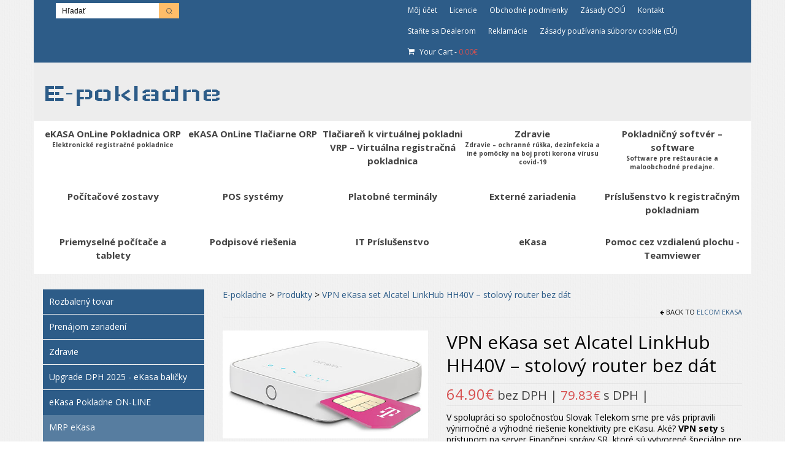

--- FILE ---
content_type: text/html; charset=UTF-8
request_url: https://epokladna.sk/produkt/vpn-ekasa-set-alcatel-linkhub-hh40v-stolovy-router-bez-dat/
body_size: 30171
content:
<!DOCTYPE html>
<html class="no-js" lang="sk-SK" itemscope="itemscope" itemtype="http://schema.org/WebPage">
<head>
  <meta charset="UTF-8">
  <meta name="viewport" content="width=device-width, initial-scale=1.0">
  <meta http-equiv="X-UA-Compatible" content="IE=edge">
      <!-- Predictive Search Widget Template Registered -->
    	<script type="text/template" id="wc_psearch_tempTpl">
    		This\'s temp Template from Predictive Search    	</script>
    <script type="text/template" id="wc_psearch_itemTpl"><div class="ajax_search_content">
	<div class="result_row">
		{{ if ( image_url != null && image_url != '' ) { }}<span class="rs_avatar"><a href="{{= url }}" aria-label="{{= title }}"><img src="{{= image_url }}" /></a></span>{{ } }}
		<div class="rs_content_popup {{ if ( image_url == null || image_url == '' ) { }}no_image{{ } }}">
			<a href="{{= url }}" aria-label="{{= title }}">
				<span class="rs_name">{{= title }}</span>
				{{ if ( type == 'p_sku' && sku != null && sku != '' ) { }}<span class="rs_sku">SKU: <strong>{{= sku }}</strong></span>{{ } }}
				{{ if ( price != null && price != '' ) { }}<span class="rs_price">Price: {{= price }}</span>{{ } }}
				{{ if ( stock != null && stock != '' ) { }}<span class="rs_stock">{{= stock }}</span>{{ } }}
			</a>
			{{ if ( addtocart != null && addtocart != '' ) { }}<div class="rs_addtocart">{{= addtocart }}</div>{{ } }}
			<a href="{{= url }}" aria-label="{{= title }}">
				{{ if ( description != null && description != '' ) { }}<span class="rs_description">{{= description }}</span>{{ } }}
			</a>
			{{ if ( categories.length > 0 ) { }}
				<span class="rs_cat posted_in">
					Category:
					{{ var number_cat = 0; }}
					{{ _.each( categories, function( cat_data ) { number_cat++; }}
						{{ if ( number_cat > 1 ) { }}, {{ } }}<a class="rs_cat_link" href="{{= cat_data.url }}">{{= cat_data.name }}</a>
					{{ }); }}
				</span>
			{{ } }}
		</div>
	</div>
</div></script><script type="text/template" id="wc_psearch_footerSidebarTpl"><div rel="more_result" class="more_result">
		<span>See more search results for \'{{= title }}\' in:</span>
		{{ if ( description != null && description != '' ) { }}{{= description }}{{ } }}
</div></script><script type="text/template" id="wc_psearch_footerHeaderTpl"><div rel="more_result" class="more_result">
		<span>See more search results for \'{{= title }}\' in:</span>
		{{ if ( description != null && description != '' ) { }}{{= description }}{{ } }}
</div></script>
    <meta name='robots' content='index, follow, max-image-preview:large, max-snippet:-1, max-video-preview:-1' />
	<style>img:is([sizes="auto" i], [sizes^="auto," i]) { contain-intrinsic-size: 3000px 1500px }</style>
	
<!-- Google Tag Manager for WordPress by gtm4wp.com -->
<script data-cfasync="false" data-pagespeed-no-defer>
	var gtm4wp_datalayer_name = "dataLayer";
	var dataLayer = dataLayer || [];
	const gtm4wp_use_sku_instead = false;
	const gtm4wp_currency = 'EUR';
	const gtm4wp_product_per_impression = false;
	const gtm4wp_clear_ecommerce = false;
</script>
<!-- End Google Tag Manager for WordPress by gtm4wp.com -->
	<!-- This site is optimized with the Yoast SEO plugin v25.1 - https://yoast.com/wordpress/plugins/seo/ -->
	<title>VPN eKasa set Alcatel LinkHub HH40V - stolový router bez dát - E-pokladne</title>
	<link rel="canonical" href="https://epokladna.sk/produkt/vpn-ekasa-set-alcatel-linkhub-hh40v-stolovy-router-bez-dat/" />
	<meta property="og:locale" content="sk_SK" />
	<meta property="og:type" content="article" />
	<meta property="og:title" content="VPN eKasa set Alcatel LinkHub HH40V - stolový router bez dát - E-pokladne" />
	<meta property="og:description" content="V spolupráci so spoločnosťou Slovak Telekom sme pre vás pripravili výnimočné a výhodné riešenie konektivity pre eKasu. Aké? VPN sety s prístupom na server Finančnej správy SR, ktoré sú vytvorené špeciálne pre pokladnice ELCOM.  Prečo sa oplatí VPN set?  - zariadenie môžete využívať bez ohľadu na to, či ste si kúpili novú ELCOM pokladnicu alebo sa rozhodli pre Upgrade zariadenia - garancia 100% kompatibility s pokladničným riešením ELCOM - zariadenia dostanete spárované s pokladnicou, nie je potrebné žiadne ďalšie nastavenie - jedná sa o komplexné, vysoko konkurenčné riešenie - jedná sa o kompletný set, výhodný vo všetkých aspektoch - cena, zabezpečenie dát, kompatibilita, kvalita zariadenia atď.  Prečo by ste si malizaobstarať router s VPN prístupom?  - zariadenie je nastavené pre bezpečný a chránený prístup na server Finančnej správy resp. Cloud server ELCOMu. Vďaka tomu máte istotu, že pripojenie bude využité len pre potreby samotnej pokladnice a ich citlivé dáta sú chránené pred nežiadúcim únikom - budete pripojení v najlepšej Telekom sieti s vysokým pokrytím a stabilným signálom" />
	<meta property="og:url" content="https://epokladna.sk/produkt/vpn-ekasa-set-alcatel-linkhub-hh40v-stolovy-router-bez-dat/" />
	<meta property="og:site_name" content="E-pokladne" />
	<meta property="article:publisher" content="https://www.facebook.com/epokladna.sk/" />
	<meta property="article:modified_time" content="2025-01-02T09:53:42+00:00" />
	<meta property="og:image" content="https://epokladna.sk/wp-content/uploads/2019/05/Alcatel-Link-Hub-HH40V-01.jpg" />
	<meta property="og:image:width" content="470" />
	<meta property="og:image:height" content="246" />
	<meta property="og:image:type" content="image/jpeg" />
	<meta name="twitter:card" content="summary_large_image" />
	<script type="application/ld+json" class="yoast-schema-graph">{"@context":"https://schema.org","@graph":[{"@type":"WebPage","@id":"https://epokladna.sk/produkt/vpn-ekasa-set-alcatel-linkhub-hh40v-stolovy-router-bez-dat/","url":"https://epokladna.sk/produkt/vpn-ekasa-set-alcatel-linkhub-hh40v-stolovy-router-bez-dat/","name":"VPN eKasa set Alcatel LinkHub HH40V - stolový router bez dát - E-pokladne","isPartOf":{"@id":"https://epokladna.sk/#website"},"primaryImageOfPage":{"@id":"https://epokladna.sk/produkt/vpn-ekasa-set-alcatel-linkhub-hh40v-stolovy-router-bez-dat/#primaryimage"},"image":{"@id":"https://epokladna.sk/produkt/vpn-ekasa-set-alcatel-linkhub-hh40v-stolovy-router-bez-dat/#primaryimage"},"thumbnailUrl":"https://epokladna.sk/wp-content/uploads/2019/05/Alcatel-Link-Hub-HH40V-01.jpg","datePublished":"2019-05-24T10:28:43+00:00","dateModified":"2025-01-02T09:53:42+00:00","breadcrumb":{"@id":"https://epokladna.sk/produkt/vpn-ekasa-set-alcatel-linkhub-hh40v-stolovy-router-bez-dat/#breadcrumb"},"inLanguage":"sk-SK","potentialAction":[{"@type":"ReadAction","target":["https://epokladna.sk/produkt/vpn-ekasa-set-alcatel-linkhub-hh40v-stolovy-router-bez-dat/"]}]},{"@type":"ImageObject","inLanguage":"sk-SK","@id":"https://epokladna.sk/produkt/vpn-ekasa-set-alcatel-linkhub-hh40v-stolovy-router-bez-dat/#primaryimage","url":"https://epokladna.sk/wp-content/uploads/2019/05/Alcatel-Link-Hub-HH40V-01.jpg","contentUrl":"https://epokladna.sk/wp-content/uploads/2019/05/Alcatel-Link-Hub-HH40V-01.jpg","width":470,"height":246,"caption":"VPN eKasa set Alcatel LinkHub HH40V - stolový router"},{"@type":"BreadcrumbList","@id":"https://epokladna.sk/produkt/vpn-ekasa-set-alcatel-linkhub-hh40v-stolovy-router-bez-dat/#breadcrumb","itemListElement":[{"@type":"ListItem","position":1,"name":"Domáca stránka","item":"https://epokladna.sk/"},{"@type":"ListItem","position":2,"name":"Obchod","item":"https://epokladna.sk/obchod/"},{"@type":"ListItem","position":3,"name":"VPN eKasa set Alcatel LinkHub HH40V &#8211; stolový router bez dát"}]},{"@type":"WebSite","@id":"https://epokladna.sk/#website","url":"https://epokladna.sk/","name":"E-pokladne","description":"Registračné pokladnice, platobné terminály pre Vaše podnikanie","publisher":{"@id":"https://epokladna.sk/#organization"},"potentialAction":[{"@type":"SearchAction","target":{"@type":"EntryPoint","urlTemplate":"https://epokladna.sk/?s={search_term_string}"},"query-input":{"@type":"PropertyValueSpecification","valueRequired":true,"valueName":"search_term_string"}}],"inLanguage":"sk-SK"},{"@type":"Organization","@id":"https://epokladna.sk/#organization","name":"ALKA SK, s.r.o.","url":"https://epokladna.sk/","logo":{"@type":"ImageObject","inLanguage":"sk-SK","@id":"https://epokladna.sk/#/schema/logo/image/","url":"https://epokladna.sk/wp-content/uploads/2019/01/epokladnicask-logo-200_200.jpg","contentUrl":"https://epokladna.sk/wp-content/uploads/2019/01/epokladnicask-logo-200_200.jpg","width":158,"height":130,"caption":"ALKA SK, s.r.o."},"image":{"@id":"https://epokladna.sk/#/schema/logo/image/"},"sameAs":["https://www.facebook.com/epokladna.sk/","https://www.youtube.com/channel/UCtMFGV0jxP6WEhRkiE7oScA"]}]}</script>
	<!-- / Yoast SEO plugin. -->


<link rel='dns-prefetch' href='//ajax.googleapis.com' />
<link rel='dns-prefetch' href='//fonts.googleapis.com' />
<link rel="alternate" type="application/rss+xml" title="RSS kanál: E-pokladne &raquo;" href="https://epokladna.sk/feed/" />
<link rel="alternate" type="application/rss+xml" title="RSS kanál komentárov webu E-pokladne &raquo;" href="https://epokladna.sk/comments/feed/" />
<script type="text/javascript">
/* <![CDATA[ */
window._wpemojiSettings = {"baseUrl":"https:\/\/s.w.org\/images\/core\/emoji\/16.0.1\/72x72\/","ext":".png","svgUrl":"https:\/\/s.w.org\/images\/core\/emoji\/16.0.1\/svg\/","svgExt":".svg","source":{"concatemoji":"https:\/\/epokladna.sk\/wp-includes\/js\/wp-emoji-release.min.js?ver=9aadcb2b7ff2da2a46a75a499bb27211"}};
/*! This file is auto-generated */
!function(s,n){var o,i,e;function c(e){try{var t={supportTests:e,timestamp:(new Date).valueOf()};sessionStorage.setItem(o,JSON.stringify(t))}catch(e){}}function p(e,t,n){e.clearRect(0,0,e.canvas.width,e.canvas.height),e.fillText(t,0,0);var t=new Uint32Array(e.getImageData(0,0,e.canvas.width,e.canvas.height).data),a=(e.clearRect(0,0,e.canvas.width,e.canvas.height),e.fillText(n,0,0),new Uint32Array(e.getImageData(0,0,e.canvas.width,e.canvas.height).data));return t.every(function(e,t){return e===a[t]})}function u(e,t){e.clearRect(0,0,e.canvas.width,e.canvas.height),e.fillText(t,0,0);for(var n=e.getImageData(16,16,1,1),a=0;a<n.data.length;a++)if(0!==n.data[a])return!1;return!0}function f(e,t,n,a){switch(t){case"flag":return n(e,"\ud83c\udff3\ufe0f\u200d\u26a7\ufe0f","\ud83c\udff3\ufe0f\u200b\u26a7\ufe0f")?!1:!n(e,"\ud83c\udde8\ud83c\uddf6","\ud83c\udde8\u200b\ud83c\uddf6")&&!n(e,"\ud83c\udff4\udb40\udc67\udb40\udc62\udb40\udc65\udb40\udc6e\udb40\udc67\udb40\udc7f","\ud83c\udff4\u200b\udb40\udc67\u200b\udb40\udc62\u200b\udb40\udc65\u200b\udb40\udc6e\u200b\udb40\udc67\u200b\udb40\udc7f");case"emoji":return!a(e,"\ud83e\udedf")}return!1}function g(e,t,n,a){var r="undefined"!=typeof WorkerGlobalScope&&self instanceof WorkerGlobalScope?new OffscreenCanvas(300,150):s.createElement("canvas"),o=r.getContext("2d",{willReadFrequently:!0}),i=(o.textBaseline="top",o.font="600 32px Arial",{});return e.forEach(function(e){i[e]=t(o,e,n,a)}),i}function t(e){var t=s.createElement("script");t.src=e,t.defer=!0,s.head.appendChild(t)}"undefined"!=typeof Promise&&(o="wpEmojiSettingsSupports",i=["flag","emoji"],n.supports={everything:!0,everythingExceptFlag:!0},e=new Promise(function(e){s.addEventListener("DOMContentLoaded",e,{once:!0})}),new Promise(function(t){var n=function(){try{var e=JSON.parse(sessionStorage.getItem(o));if("object"==typeof e&&"number"==typeof e.timestamp&&(new Date).valueOf()<e.timestamp+604800&&"object"==typeof e.supportTests)return e.supportTests}catch(e){}return null}();if(!n){if("undefined"!=typeof Worker&&"undefined"!=typeof OffscreenCanvas&&"undefined"!=typeof URL&&URL.createObjectURL&&"undefined"!=typeof Blob)try{var e="postMessage("+g.toString()+"("+[JSON.stringify(i),f.toString(),p.toString(),u.toString()].join(",")+"));",a=new Blob([e],{type:"text/javascript"}),r=new Worker(URL.createObjectURL(a),{name:"wpTestEmojiSupports"});return void(r.onmessage=function(e){c(n=e.data),r.terminate(),t(n)})}catch(e){}c(n=g(i,f,p,u))}t(n)}).then(function(e){for(var t in e)n.supports[t]=e[t],n.supports.everything=n.supports.everything&&n.supports[t],"flag"!==t&&(n.supports.everythingExceptFlag=n.supports.everythingExceptFlag&&n.supports[t]);n.supports.everythingExceptFlag=n.supports.everythingExceptFlag&&!n.supports.flag,n.DOMReady=!1,n.readyCallback=function(){n.DOMReady=!0}}).then(function(){return e}).then(function(){var e;n.supports.everything||(n.readyCallback(),(e=n.source||{}).concatemoji?t(e.concatemoji):e.wpemoji&&e.twemoji&&(t(e.twemoji),t(e.wpemoji)))}))}((window,document),window._wpemojiSettings);
/* ]]> */
</script>
<style id='wp-emoji-styles-inline-css' type='text/css'>

	img.wp-smiley, img.emoji {
		display: inline !important;
		border: none !important;
		box-shadow: none !important;
		height: 1em !important;
		width: 1em !important;
		margin: 0 0.07em !important;
		vertical-align: -0.1em !important;
		background: none !important;
		padding: 0 !important;
	}
</style>
<link rel='stylesheet' id='wp-block-library-css' href='https://epokladna.sk/wp-includes/css/dist/block-library/style.min.css?ver=9aadcb2b7ff2da2a46a75a499bb27211' type='text/css' media='all' />
<style id='classic-theme-styles-inline-css' type='text/css'>
/*! This file is auto-generated */
.wp-block-button__link{color:#fff;background-color:#32373c;border-radius:9999px;box-shadow:none;text-decoration:none;padding:calc(.667em + 2px) calc(1.333em + 2px);font-size:1.125em}.wp-block-file__button{background:#32373c;color:#fff;text-decoration:none}
</style>
<style id='global-styles-inline-css' type='text/css'>
:root{--wp--preset--aspect-ratio--square: 1;--wp--preset--aspect-ratio--4-3: 4/3;--wp--preset--aspect-ratio--3-4: 3/4;--wp--preset--aspect-ratio--3-2: 3/2;--wp--preset--aspect-ratio--2-3: 2/3;--wp--preset--aspect-ratio--16-9: 16/9;--wp--preset--aspect-ratio--9-16: 9/16;--wp--preset--color--black: #000000;--wp--preset--color--cyan-bluish-gray: #abb8c3;--wp--preset--color--white: #ffffff;--wp--preset--color--pale-pink: #f78da7;--wp--preset--color--vivid-red: #cf2e2e;--wp--preset--color--luminous-vivid-orange: #ff6900;--wp--preset--color--luminous-vivid-amber: #fcb900;--wp--preset--color--light-green-cyan: #7bdcb5;--wp--preset--color--vivid-green-cyan: #00d084;--wp--preset--color--pale-cyan-blue: #8ed1fc;--wp--preset--color--vivid-cyan-blue: #0693e3;--wp--preset--color--vivid-purple: #9b51e0;--wp--preset--gradient--vivid-cyan-blue-to-vivid-purple: linear-gradient(135deg,rgba(6,147,227,1) 0%,rgb(155,81,224) 100%);--wp--preset--gradient--light-green-cyan-to-vivid-green-cyan: linear-gradient(135deg,rgb(122,220,180) 0%,rgb(0,208,130) 100%);--wp--preset--gradient--luminous-vivid-amber-to-luminous-vivid-orange: linear-gradient(135deg,rgba(252,185,0,1) 0%,rgba(255,105,0,1) 100%);--wp--preset--gradient--luminous-vivid-orange-to-vivid-red: linear-gradient(135deg,rgba(255,105,0,1) 0%,rgb(207,46,46) 100%);--wp--preset--gradient--very-light-gray-to-cyan-bluish-gray: linear-gradient(135deg,rgb(238,238,238) 0%,rgb(169,184,195) 100%);--wp--preset--gradient--cool-to-warm-spectrum: linear-gradient(135deg,rgb(74,234,220) 0%,rgb(151,120,209) 20%,rgb(207,42,186) 40%,rgb(238,44,130) 60%,rgb(251,105,98) 80%,rgb(254,248,76) 100%);--wp--preset--gradient--blush-light-purple: linear-gradient(135deg,rgb(255,206,236) 0%,rgb(152,150,240) 100%);--wp--preset--gradient--blush-bordeaux: linear-gradient(135deg,rgb(254,205,165) 0%,rgb(254,45,45) 50%,rgb(107,0,62) 100%);--wp--preset--gradient--luminous-dusk: linear-gradient(135deg,rgb(255,203,112) 0%,rgb(199,81,192) 50%,rgb(65,88,208) 100%);--wp--preset--gradient--pale-ocean: linear-gradient(135deg,rgb(255,245,203) 0%,rgb(182,227,212) 50%,rgb(51,167,181) 100%);--wp--preset--gradient--electric-grass: linear-gradient(135deg,rgb(202,248,128) 0%,rgb(113,206,126) 100%);--wp--preset--gradient--midnight: linear-gradient(135deg,rgb(2,3,129) 0%,rgb(40,116,252) 100%);--wp--preset--font-size--small: 13px;--wp--preset--font-size--medium: 20px;--wp--preset--font-size--large: 36px;--wp--preset--font-size--x-large: 42px;--wp--preset--spacing--20: 0.44rem;--wp--preset--spacing--30: 0.67rem;--wp--preset--spacing--40: 1rem;--wp--preset--spacing--50: 1.5rem;--wp--preset--spacing--60: 2.25rem;--wp--preset--spacing--70: 3.38rem;--wp--preset--spacing--80: 5.06rem;--wp--preset--shadow--natural: 6px 6px 9px rgba(0, 0, 0, 0.2);--wp--preset--shadow--deep: 12px 12px 50px rgba(0, 0, 0, 0.4);--wp--preset--shadow--sharp: 6px 6px 0px rgba(0, 0, 0, 0.2);--wp--preset--shadow--outlined: 6px 6px 0px -3px rgba(255, 255, 255, 1), 6px 6px rgba(0, 0, 0, 1);--wp--preset--shadow--crisp: 6px 6px 0px rgba(0, 0, 0, 1);}:where(.is-layout-flex){gap: 0.5em;}:where(.is-layout-grid){gap: 0.5em;}body .is-layout-flex{display: flex;}.is-layout-flex{flex-wrap: wrap;align-items: center;}.is-layout-flex > :is(*, div){margin: 0;}body .is-layout-grid{display: grid;}.is-layout-grid > :is(*, div){margin: 0;}:where(.wp-block-columns.is-layout-flex){gap: 2em;}:where(.wp-block-columns.is-layout-grid){gap: 2em;}:where(.wp-block-post-template.is-layout-flex){gap: 1.25em;}:where(.wp-block-post-template.is-layout-grid){gap: 1.25em;}.has-black-color{color: var(--wp--preset--color--black) !important;}.has-cyan-bluish-gray-color{color: var(--wp--preset--color--cyan-bluish-gray) !important;}.has-white-color{color: var(--wp--preset--color--white) !important;}.has-pale-pink-color{color: var(--wp--preset--color--pale-pink) !important;}.has-vivid-red-color{color: var(--wp--preset--color--vivid-red) !important;}.has-luminous-vivid-orange-color{color: var(--wp--preset--color--luminous-vivid-orange) !important;}.has-luminous-vivid-amber-color{color: var(--wp--preset--color--luminous-vivid-amber) !important;}.has-light-green-cyan-color{color: var(--wp--preset--color--light-green-cyan) !important;}.has-vivid-green-cyan-color{color: var(--wp--preset--color--vivid-green-cyan) !important;}.has-pale-cyan-blue-color{color: var(--wp--preset--color--pale-cyan-blue) !important;}.has-vivid-cyan-blue-color{color: var(--wp--preset--color--vivid-cyan-blue) !important;}.has-vivid-purple-color{color: var(--wp--preset--color--vivid-purple) !important;}.has-black-background-color{background-color: var(--wp--preset--color--black) !important;}.has-cyan-bluish-gray-background-color{background-color: var(--wp--preset--color--cyan-bluish-gray) !important;}.has-white-background-color{background-color: var(--wp--preset--color--white) !important;}.has-pale-pink-background-color{background-color: var(--wp--preset--color--pale-pink) !important;}.has-vivid-red-background-color{background-color: var(--wp--preset--color--vivid-red) !important;}.has-luminous-vivid-orange-background-color{background-color: var(--wp--preset--color--luminous-vivid-orange) !important;}.has-luminous-vivid-amber-background-color{background-color: var(--wp--preset--color--luminous-vivid-amber) !important;}.has-light-green-cyan-background-color{background-color: var(--wp--preset--color--light-green-cyan) !important;}.has-vivid-green-cyan-background-color{background-color: var(--wp--preset--color--vivid-green-cyan) !important;}.has-pale-cyan-blue-background-color{background-color: var(--wp--preset--color--pale-cyan-blue) !important;}.has-vivid-cyan-blue-background-color{background-color: var(--wp--preset--color--vivid-cyan-blue) !important;}.has-vivid-purple-background-color{background-color: var(--wp--preset--color--vivid-purple) !important;}.has-black-border-color{border-color: var(--wp--preset--color--black) !important;}.has-cyan-bluish-gray-border-color{border-color: var(--wp--preset--color--cyan-bluish-gray) !important;}.has-white-border-color{border-color: var(--wp--preset--color--white) !important;}.has-pale-pink-border-color{border-color: var(--wp--preset--color--pale-pink) !important;}.has-vivid-red-border-color{border-color: var(--wp--preset--color--vivid-red) !important;}.has-luminous-vivid-orange-border-color{border-color: var(--wp--preset--color--luminous-vivid-orange) !important;}.has-luminous-vivid-amber-border-color{border-color: var(--wp--preset--color--luminous-vivid-amber) !important;}.has-light-green-cyan-border-color{border-color: var(--wp--preset--color--light-green-cyan) !important;}.has-vivid-green-cyan-border-color{border-color: var(--wp--preset--color--vivid-green-cyan) !important;}.has-pale-cyan-blue-border-color{border-color: var(--wp--preset--color--pale-cyan-blue) !important;}.has-vivid-cyan-blue-border-color{border-color: var(--wp--preset--color--vivid-cyan-blue) !important;}.has-vivid-purple-border-color{border-color: var(--wp--preset--color--vivid-purple) !important;}.has-vivid-cyan-blue-to-vivid-purple-gradient-background{background: var(--wp--preset--gradient--vivid-cyan-blue-to-vivid-purple) !important;}.has-light-green-cyan-to-vivid-green-cyan-gradient-background{background: var(--wp--preset--gradient--light-green-cyan-to-vivid-green-cyan) !important;}.has-luminous-vivid-amber-to-luminous-vivid-orange-gradient-background{background: var(--wp--preset--gradient--luminous-vivid-amber-to-luminous-vivid-orange) !important;}.has-luminous-vivid-orange-to-vivid-red-gradient-background{background: var(--wp--preset--gradient--luminous-vivid-orange-to-vivid-red) !important;}.has-very-light-gray-to-cyan-bluish-gray-gradient-background{background: var(--wp--preset--gradient--very-light-gray-to-cyan-bluish-gray) !important;}.has-cool-to-warm-spectrum-gradient-background{background: var(--wp--preset--gradient--cool-to-warm-spectrum) !important;}.has-blush-light-purple-gradient-background{background: var(--wp--preset--gradient--blush-light-purple) !important;}.has-blush-bordeaux-gradient-background{background: var(--wp--preset--gradient--blush-bordeaux) !important;}.has-luminous-dusk-gradient-background{background: var(--wp--preset--gradient--luminous-dusk) !important;}.has-pale-ocean-gradient-background{background: var(--wp--preset--gradient--pale-ocean) !important;}.has-electric-grass-gradient-background{background: var(--wp--preset--gradient--electric-grass) !important;}.has-midnight-gradient-background{background: var(--wp--preset--gradient--midnight) !important;}.has-small-font-size{font-size: var(--wp--preset--font-size--small) !important;}.has-medium-font-size{font-size: var(--wp--preset--font-size--medium) !important;}.has-large-font-size{font-size: var(--wp--preset--font-size--large) !important;}.has-x-large-font-size{font-size: var(--wp--preset--font-size--x-large) !important;}
:where(.wp-block-post-template.is-layout-flex){gap: 1.25em;}:where(.wp-block-post-template.is-layout-grid){gap: 1.25em;}
:where(.wp-block-columns.is-layout-flex){gap: 2em;}:where(.wp-block-columns.is-layout-grid){gap: 2em;}
:root :where(.wp-block-pullquote){font-size: 1.5em;line-height: 1.6;}
</style>
<link rel='stylesheet' id='contact-form-7-css' href='https://epokladna.sk/wp-content/plugins/contact-form-7/includes/css/styles.css?ver=6.0.6' type='text/css' media='all' />
<link rel='stylesheet' id='jquery-ui-theme-css' href='https://ajax.googleapis.com/ajax/libs/jqueryui/1.11.4/themes/smoothness/jquery-ui.min.css?ver=1.11.4' type='text/css' media='all' />
<link rel='stylesheet' id='jquery-ui-timepicker-css' href='https://epokladna.sk/wp-content/plugins/contact-form-7-datepicker/js/jquery-ui-timepicker/jquery-ui-timepicker-addon.min.css?ver=9aadcb2b7ff2da2a46a75a499bb27211' type='text/css' media='all' />
<link rel='stylesheet' id='toretxmlfeeds-css' href='https://epokladna.sk/wp-content/plugins/toretxmlfeeds/public/css/toretxmlfeeds-public.css?ver=1.3.4' type='text/css' media='all' />
<link rel='stylesheet' id='accordions-css-css' href='https://epokladna.sk/wp-content/plugins/woo-accordions/assets/css/woco-accordion.css?ver=9aadcb2b7ff2da2a46a75a499bb27211' type='text/css' media='all' />
<style id='accordions-css-inline-css' type='text/css'>
body .accordion-header h2{ color:#000000;}body .accordion-item-active .accordion-header h2{ color:#ffffff;}body .accordion-header{ background:#ffffff; }body .accordion-item-active .accordion-header{ background:#adadad; }.accordion-header-icon{ color:#000000; }.accordion-header-icon.accordion-header-icon-active{ color:#ffffff;}
</style>
<link rel='stylesheet' id='woo-stickers-by-webline-css' href='https://epokladna.sk/wp-content/plugins/woo-stickers-by-webline/public/css/woo-stickers-by-webline-public.css?ver=1.2.5' type='text/css' media='all' />
<style id='woocommerce-inline-inline-css' type='text/css'>
.woocommerce form .form-row .required { visibility: visible; }
</style>
<link rel='stylesheet' id='cmplz-general-css' href='https://epokladna.sk/wp-content/plugins/complianz-gdpr-premium/assets/css/cookieblocker.min.css?ver=1761967135' type='text/css' media='all' />
<link rel='stylesheet' id='woobt-frontend-css' href='https://epokladna.sk/wp-content/plugins/woo-bought-together-premium/assets/css/frontend.css?ver=4.4.2' type='text/css' media='all' />
<link rel='stylesheet' id='brands-styles-css' href='https://epokladna.sk/wp-content/plugins/woocommerce/assets/css/brands.css?ver=9.8.5' type='text/css' media='all' />
<link rel='stylesheet' id='wc-predictive-search-style-css' href='https://epokladna.sk/wp-content/plugins/woocommerce-predictive-search/assets/css/wc_predictive_search.css?ver=6.1.1' type='text/css' media='all' />
<link rel='stylesheet' id='wc-predictive-search-dynamic-style-css' href='//epokladna.sk/wp-content/uploads/sass/wc_predictive_search.min.css?ver=1673530073' type='text/css' media='all' />
<link rel='stylesheet' id='woopq-frontend-css' href='https://epokladna.sk/wp-content/plugins/wpc-product-quantity-premium/assets/css/frontend.css?ver=5.0.7' type='text/css' media='all' />
<link rel='stylesheet' id='select2-css' href='https://epokladna.sk/wp-content/plugins/woocommerce/assets/css/select2.css?ver=9.8.5' type='text/css' media='all' />
<link rel='stylesheet' id='woovr-frontend-css' href='https://epokladna.sk/wp-content/plugins/wpc-variations-radio-buttons/assets/css/frontend.css?ver=3.6.1' type='text/css' media='all' />
<link rel='stylesheet' id='kadence_theme-css' href='https://epokladna.sk/wp-content/themes/virtue/assets/css/virtue.css?ver=298' type='text/css' media='all' />
<link rel='stylesheet' id='virtue_skin-css' href='https://epokladna.sk/wp-content/themes/virtue/assets/css/skins/default.css' type='text/css' media='all' />
<link rel='stylesheet' id='virtue_child-css' href='https://epokladna.sk/wp-content/themes/virtue-child/style.css' type='text/css' media='all' />
<link rel='stylesheet' id='redux-google-fonts-virtue-css' href='https://fonts.googleapis.com/css?family=Wallpoet%3A400%7COpen+Sans%3A300%2C400%2C600%2C700%2C800%2C300italic%2C400italic%2C600italic%2C700italic%2C800italic&#038;subset=latin%2Clatin-ext&#038;ver=1730287340' type='text/css' media='all' />
<script type="text/javascript" src="https://epokladna.sk/wp-content/plugins/complianz-gdpr-premium/pro/tcf-stub/build/index.js?ver=1761967135" id="cmplz-tcf-stub-js"></script>
<script type="text/javascript" src="https://epokladna.sk/wp-includes/js/jquery/jquery.min.js?ver=3.7.1" id="jquery-core-js"></script>
<script type="text/javascript" src="https://epokladna.sk/wp-includes/js/jquery/jquery-migrate.min.js?ver=3.4.1" id="jquery-migrate-js"></script>
<script type="text/javascript" src="https://epokladna.sk/wp-content/plugins/toretxmlfeeds/public/js/toretxmlfeeds-public.js?ver=1.3.4" id="toretxmlfeeds-js"></script>
<script type="text/javascript" src="https://epokladna.sk/wp-content/plugins/woo-stickers-by-webline/public/js/woo-stickers-by-webline-public.js?ver=1.2.5" id="woo-stickers-by-webline-js"></script>
<script type="text/javascript" src="https://epokladna.sk/wp-content/plugins/woocommerce/assets/js/jquery-blockui/jquery.blockUI.min.js?ver=2.7.0-wc.9.8.5" id="jquery-blockui-js" defer="defer" data-wp-strategy="defer"></script>
<script type="text/javascript" id="wc-add-to-cart-js-extra">
/* <![CDATA[ */
var wc_add_to_cart_params = {"ajax_url":"\/wp-admin\/admin-ajax.php","wc_ajax_url":"\/?wc-ajax=%%endpoint%%","i18n_view_cart":"Zobrazi\u0165 ko\u0161\u00edk","cart_url":"https:\/\/epokladna.sk\/kosik\/","is_cart":"","cart_redirect_after_add":"no"};
/* ]]> */
</script>
<script type="text/javascript" src="https://epokladna.sk/wp-content/plugins/woocommerce/assets/js/frontend/add-to-cart.min.js?ver=9.8.5" id="wc-add-to-cart-js" defer="defer" data-wp-strategy="defer"></script>
<script type="text/javascript" id="wc-single-product-js-extra">
/* <![CDATA[ */
var wc_single_product_params = {"i18n_required_rating_text":"Pros\u00edm ohodno\u0165te","i18n_rating_options":["1 z 5 hviezdi\u010diek","2 z 5 hviezdi\u010diek","3 z 5 hviezdi\u010diek","4 z 5 hviezdi\u010diek","5 z 5 hviezdi\u010diek"],"i18n_product_gallery_trigger_text":"View full-screen image gallery","review_rating_required":"no","flexslider":{"rtl":false,"animation":"slide","smoothHeight":true,"directionNav":false,"controlNav":"thumbnails","slideshow":false,"animationSpeed":500,"animationLoop":false,"allowOneSlide":false},"zoom_enabled":"","zoom_options":[],"photoswipe_enabled":"","photoswipe_options":{"shareEl":false,"closeOnScroll":false,"history":false,"hideAnimationDuration":0,"showAnimationDuration":0},"flexslider_enabled":""};
/* ]]> */
</script>
<script type="text/javascript" src="https://epokladna.sk/wp-content/plugins/woocommerce/assets/js/frontend/single-product.min.js?ver=9.8.5" id="wc-single-product-js" defer="defer" data-wp-strategy="defer"></script>
<script type="text/javascript" src="https://epokladna.sk/wp-content/plugins/woocommerce/assets/js/js-cookie/js.cookie.min.js?ver=2.1.4-wc.9.8.5" id="js-cookie-js" defer="defer" data-wp-strategy="defer"></script>
<script type="text/javascript" id="woocommerce-js-extra">
/* <![CDATA[ */
var woocommerce_params = {"ajax_url":"\/wp-admin\/admin-ajax.php","wc_ajax_url":"\/?wc-ajax=%%endpoint%%","i18n_password_show":"Zobrazi\u0165 heslo","i18n_password_hide":"Skry\u0165 heslo"};
/* ]]> */
</script>
<script type="text/javascript" src="https://epokladna.sk/wp-content/plugins/woocommerce/assets/js/frontend/woocommerce.min.js?ver=9.8.5" id="woocommerce-js" defer="defer" data-wp-strategy="defer"></script>
<script type="text/javascript" id="cmplz-tcf-js-extra">
/* <![CDATA[ */
var cmplz_tcf = {"cmp_url":"https:\/\/epokladna.sk\/wp-content\/uploads\/complianz\/","retention_string":"Uchovanie v d\u0148och","undeclared_string":"Nedeklarovan\u00e9","isServiceSpecific":"1","excludedVendors":{"15":15,"66":66,"119":119,"139":139,"141":141,"174":174,"192":192,"262":262,"375":375,"377":377,"387":387,"427":427,"435":435,"512":512,"527":527,"569":569,"581":581,"587":587,"626":626,"644":644,"667":667,"713":713,"733":733,"736":736,"748":748,"776":776,"806":806,"822":822,"830":830,"836":836,"856":856,"879":879,"882":882,"888":888,"909":909,"970":970,"986":986,"1015":1015,"1018":1018,"1022":1022,"1039":1039,"1078":1078,"1079":1079,"1094":1094,"1149":1149,"1156":1156,"1167":1167,"1173":1173,"1199":1199,"1211":1211,"1216":1216,"1252":1252,"1263":1263,"1298":1298,"1305":1305,"1342":1342,"1343":1343,"1355":1355,"1365":1365,"1366":1366,"1368":1368,"1371":1371,"1373":1373,"1391":1391,"1405":1405,"1418":1418,"1423":1423,"1425":1425,"1440":1440,"1442":1442,"1482":1482,"1492":1492,"1496":1496,"1503":1503,"1508":1508,"1509":1509,"1510":1510,"1519":1519},"purposes":[1,2,3,4,5,6,7,8,9,10,11],"specialPurposes":[1,2,3],"features":[1,2,3],"specialFeatures":[],"publisherCountryCode":"SK","lspact":"N","ccpa_applies":"","ac_mode":"1","debug":"","prefix":"cmplz_"};
/* ]]> */
</script>
<script defer type="text/javascript" src="https://epokladna.sk/wp-content/plugins/complianz-gdpr-premium/pro/tcf/build/index.js?ver=19bc4da4da0039b340b0" id="cmplz-tcf-js"></script>
<script type="text/javascript" id="wc-cart-fragments-js-extra">
/* <![CDATA[ */
var wc_cart_fragments_params = {"ajax_url":"\/wp-admin\/admin-ajax.php","wc_ajax_url":"\/?wc-ajax=%%endpoint%%","cart_hash_key":"wc_cart_hash_9dc4b9c6bc1a635b9c9a0d8a8816ceee","fragment_name":"wc_fragments_9dc4b9c6bc1a635b9c9a0d8a8816ceee","request_timeout":"5000"};
/* ]]> */
</script>
<script type="text/javascript" src="https://epokladna.sk/wp-content/plugins/woocommerce/assets/js/frontend/cart-fragments.min.js?ver=9.8.5" id="wc-cart-fragments-js" defer="defer" data-wp-strategy="defer"></script>
<link rel="https://api.w.org/" href="https://epokladna.sk/wp-json/" /><link rel="alternate" title="JSON" type="application/json" href="https://epokladna.sk/wp-json/wp/v2/product/6525" /><link rel="EditURI" type="application/rsd+xml" title="RSD" href="https://epokladna.sk/xmlrpc.php?rsd" />
<link rel="alternate" title="oEmbed (JSON)" type="application/json+oembed" href="https://epokladna.sk/wp-json/oembed/1.0/embed?url=https%3A%2F%2Fepokladna.sk%2Fprodukt%2Fvpn-ekasa-set-alcatel-linkhub-hh40v-stolovy-router-bez-dat%2F" />
<link rel="alternate" title="oEmbed (XML)" type="text/xml+oembed" href="https://epokladna.sk/wp-json/oembed/1.0/embed?url=https%3A%2F%2Fepokladna.sk%2Fprodukt%2Fvpn-ekasa-set-alcatel-linkhub-hh40v-stolovy-router-bez-dat%2F&#038;format=xml" />
<!-- Google Tag Manager -->
<script>(function(w,d,s,l,i){w[l]=w[l]||[];w[l].push({'gtm.start':
new Date().getTime(),event:'gtm.js'});var f=d.getElementsByTagName(s)[0],
j=d.createElement(s),dl=l!='dataLayer'?'&l='+l:'';j.async=true;j.src=
'https://www.googletagmanager.com/gtm.js?id='+i+dl;f.parentNode.insertBefore(j,f);
})(window,document,'script','dataLayer','GTM-PPDBW3WF');</script>
<!-- End Google Tag Manager -->
<!-- botpress - 2 riadky kodu -->
<script src="https://cdn.botpress.cloud/webchat/v3.2/inject.js" defer></script>
<script src="https://files.bpcontent.cloud/2025/05/26/07/20250526074009-Y4CZZK3S.js" defer></script>
    

<script charset="UTF-8" async src='https://app.notifikuj.cz/js/notifikuj.min.js?id=d4c60dfa-4069-474c-b103-8765665a1610'></script>
<!-- INRES REMARKETING START v2std -->
<script>
if (typeof g_ntscRmkQueue == "undefined") var g_ntscRmkQueue = [];
g_ntscRmkQueue.push({
    t: 589,  /* tag id, do not change */
    e: null,/* optional custom event(s), string or array of strings */
    p: null /* optional product id(s) for dynamic remarketing, string or array of strings */
});
</script>
<script src="https://inres.uspech.sk/js/rsysc.js" async></script>
<!-- INRES REMARKETING END v2std -->

<link rel="stylesheet" href="/notifee/notifee.css" type="text/css"/>

<script type="text/javascript" website-id="1FC807E7-848B-EF11-8473-7C1E520143BA" backend-url="https://popup-server.azurewebsites.net" id="notify-script" src="https://popup-server.azurewebsites.net/pixel/script"></script>

<meta name="ahrefs-site-verification" content="2a6b18f1ccbe843a3a3f2062a0275b1db170edb23ab6e27691ca7feb68382b6f">

<meta name="google-site-verification" content="02sM5lHgX6V7DB8JqvaVlBi-0FmWeNms3WKGBn7I6lQ" /><script type="text/javascript">
(function(url){
	if(/(?:Chrome\/26\.0\.1410\.63 Safari\/537\.31|WordfenceTestMonBot)/.test(navigator.userAgent)){ return; }
	var addEvent = function(evt, handler) {
		if (window.addEventListener) {
			document.addEventListener(evt, handler, false);
		} else if (window.attachEvent) {
			document.attachEvent('on' + evt, handler);
		}
	};
	var removeEvent = function(evt, handler) {
		if (window.removeEventListener) {
			document.removeEventListener(evt, handler, false);
		} else if (window.detachEvent) {
			document.detachEvent('on' + evt, handler);
		}
	};
	var evts = 'contextmenu dblclick drag dragend dragenter dragleave dragover dragstart drop keydown keypress keyup mousedown mousemove mouseout mouseover mouseup mousewheel scroll'.split(' ');
	var logHuman = function() {
		if (window.wfLogHumanRan) { return; }
		window.wfLogHumanRan = true;
		var wfscr = document.createElement('script');
		wfscr.type = 'text/javascript';
		wfscr.async = true;
		wfscr.src = url + '&r=' + Math.random();
		(document.getElementsByTagName('head')[0]||document.getElementsByTagName('body')[0]).appendChild(wfscr);
		for (var i = 0; i < evts.length; i++) {
			removeEvent(evts[i], logHuman);
		}
	};
	for (var i = 0; i < evts.length; i++) {
		addEvent(evts[i], logHuman);
	}
})('//epokladna.sk/?wordfence_lh=1&hid=1E6B3AEFA039559C5C51AEA7EF1B10AA');
</script>			<style>.cmplz-hidden {
					display: none !important;
				}</style>
<!-- Google Tag Manager for WordPress by gtm4wp.com -->
<!-- GTM Container placement set to off -->
<script data-cfasync="false" data-pagespeed-no-defer type="text/javascript">
	var dataLayer_content = {"pagePostType":"product","pagePostType2":"single-product","pagePostAuthor":"Anton Cech","productRatingCounts":[],"productAverageRating":0,"productReviewCount":0,"productType":"simple","productIsVariable":0};
	dataLayer.push( dataLayer_content );
</script>
<script data-cfasync="false" data-pagespeed-no-defer type="text/javascript">
	console.warn && console.warn("[GTM4WP] Google Tag Manager container code placement set to OFF !!!");
	console.warn && console.warn("[GTM4WP] Data layer codes are active but GTM container must be loaded using custom coding !!!");
</script>
<!-- End Google Tag Manager for WordPress by gtm4wp.com --><style type="text/css">#logo {padding-top:25px;}#logo {padding-bottom:20px;}#logo {margin-left:0px;}#logo {margin-right:0px;}#nav-main {margin-top:20px;}#nav-main {margin-bottom:20px;}.headerfont, .tp-caption {font-family:Open Sans;} 
  .topbarmenu ul li {font-family:Open Sans;}
  #kadbreadcrumbs {font-family:Open Sans;}input[type=number]::-webkit-inner-spin-button, input[type=number]::-webkit-outer-spin-button { -webkit-appearance: none; margin: 0; } input[type=number] {-moz-appearance: textfield;}.quantity input::-webkit-outer-spin-button,.quantity input::-webkit-inner-spin-button {display: none;}.contentclass, .nav-tabs>.active>a, .nav-tabs>.active>a:hover, .nav-tabs>.active>a:focus {background:#ededed url(https://epokladna.sk/wp-content/uploads/2016/02/satinweave.png)   ;}.headerclass {background:#ededed    ;}body {background: url(https://epokladna.sk/wp-content/uploads/2016/02/satinweave.png); background-position: left 0%; background-repeat:repeat; background-attachment: fixed; }.kad-hidepostauthortop, .postauthortop {display:none;}.product_item .product_details h5 {text-transform: none;}.product_item .product_details h5 {min-height:90px;}.kad-topbar-left, .kad-topbar-left .topbarmenu {float:right;} .kad-topbar-left .topbar_social, .kad-topbar-left .topbarmenu ul, .kad-topbar-left .kad-cart-total,.kad-topbar-right #topbar-search .form-search{float:left}.children, .children a {background: #577DA0;}

.widget-inner > h3 {
display: none;
}

.page_item.page-item-3087, {
    background: #007B7B none repeat scroll 0 0;
    border-bottom: 0 none;
    line-height: 30px;
}

 .page_item.page-item-3087 > a {
  display: block;
    background: #007B7B none repeat scroll 0 0;
    border-bottom: 0 none;
    line-height: 30px;
padding: 10px;
}

.page_item.page-item-3087 a:hover, .page_item.page-item-3087 :hover {
padding: 10px;
background:  #2d5c88 none repeat scroll 0 0;
    border-bottom: 0 none;
    line-height: 30px;
transition: all 0.4s linear 0s;
}

@media (max-width: 991px) {
    #mobile-nav-trigger {
        display: block;
    }
   #ps_results_container {
    position: relative; 
    z-index: 9999; /* Zabezpečí vysokú vrstvu, aby bol nad ostatnými prvkami */
   }
   section#cat_nav {
     display: none;
   }
    #mega-menu-wrap-secondary_navigation #mega-menu-secondary_navigation > li.mega- 
  menu-item > a.mega-menu-link {
     min-height: 40px;
    }
  #mega-menu-wrap-secondary_navigation #mega-menu-secondary_navigation > li.mega- 
    menu-item > a.mega-menu-link {
    min-height: 40px;
  }
@media (max-width: 767px) {
    .shop_table .product-remove {
        display: block !important;
    }
}</style>	<noscript><style>.woocommerce-product-gallery{ opacity: 1 !important; }</style></noscript>
	            <script type="text/javascript">
                var ajaxurl = 'https://epokladna.sk/wp-admin/admin-ajax.php';
            </script>
                        <script type="text/javascript">
                var ajaxurl = 'https://epokladna.sk/wp-admin/admin-ajax.php';
            </script>
                        <script type="text/javascript">
                var ajaxurl = 'https://epokladna.sk/wp-admin/admin-ajax.php';
            </script>
                        <script type="text/javascript">
                var ajaxurl = 'https://epokladna.sk/wp-admin/admin-ajax.php';
            </script>
                        <script type="text/javascript">
                var ajaxurl = 'https://epokladna.sk/wp-admin/admin-ajax.php';
            </script>
                        <script type="text/javascript">
                var ajaxurl = 'https://epokladna.sk/wp-admin/admin-ajax.php';
            </script>
                        <script type="text/javascript">
                var ajaxurl = 'https://epokladna.sk/wp-admin/admin-ajax.php';
            </script>
                        <script type="text/javascript">
                var ajaxurl = 'https://epokladna.sk/wp-admin/admin-ajax.php';
            </script>
            <!--[if lt IE 9]>
<script src="https://epokladna.sk/wp-content/themes/virtue/assets/js/vendor/respond.min.js"></script>
<![endif]-->
<style type="text/css" class="options-output">header #logo a.brand,.logofont{font-family:Wallpoet;line-height:50px;font-weight:400;font-style:normal;font-size:43px;}.kad_tagline{font-family:"Open Sans";line-height:20px;font-weight:400;font-style:normal;color:#444444;font-size:14px;}.product_item .product_details h5{font-family:"Open Sans";line-height:20px;font-weight:400;font-style:normal;font-size:16px;}h1{font-family:"Open Sans";line-height:38px;font-weight:400;font-style:normal;color:#000000;font-size:30px;}h2{font-family:"Open Sans";line-height:38px;font-weight:400;font-style:normal;color:#000000;font-size:28px;}h3{font-family:"Open Sans";line-height:38px;font-weight:400;font-style:normal;color:#000000;font-size:26px;}h4{font-family:"Open Sans";line-height:38px;font-weight:400;font-style:normal;color:#000000;font-size:22px;}h5{font-family:"Open Sans";line-height:24px;font-weight:400;font-style:normal;color:#000000;font-size:16px;}body{font-family:"Open Sans";line-height:18px;font-weight:400;font-style:normal;color:#000000;font-size:14px;}#nav-main ul.sf-menu a{font-family:"Open Sans";line-height:18px;font-weight:600;font-style:normal;font-size:14px;}#nav-second ul.sf-menu a{font-family:"Open Sans";line-height:22px;font-weight:700;font-style:normal;font-size:15px;}.kad-nav-inner .kad-mnav, .kad-mobile-nav .kad-nav-inner li a,.nav-trigger-case{font-family:"Open Sans";line-height:20px;font-weight:400;font-style:normal;font-size:14px;}</style></head>
  <body data-rsssl=1 data-cmplz=2 class="wp-singular product-template-default single single-product postid-6525 wp-theme-virtue wp-child-theme-virtue-child theme-virtue woocommerce woocommerce-page woocommerce-no-js boxed vpn-ekasa-set-alcatel-linkhub-hh40v-stolovy-router-bez-dat">
    <div id="wrapper" class="container">
    <div id="kt-skip-link"><a href="#content">Skip to Main Content</a></div><header class="banner headerclass" itemscope itemtype="http://schema.org/WPHeader">
  <div id="topbar" class="topclass">
    <div class="container">
      <div class="row">
        <div class="col-md-6 col-sm-6 kad-topbar-left">
          <div class="topbarmenu clearfix">
          <ul id="menu-top-menu" class="sf-menu"><li  class="menu-moj-ucet menu-item-1296"><a href="https://epokladna.sk/moj-ucet/">Môj účet</a></li>
<li  class="menu-licencie menu-item-4493"><a href="https://epokladna.sk/licencne-podmienky-pre-softver-exvan2-pre-tlac-z-vrp-2/">Licencie</a></li>
<li  class="menu-obchodne-podmienky menu-item-1295"><a href="https://epokladna.sk/obchodne-podmienky/">Obchodné podmienky</a></li>
<li  class="menu-zasady-oou menu-item-4765"><a href="https://epokladna.sk/zasady-ochrany-osobnych-udajov/">Zásady OOÚ</a></li>
<li  class="menu-kontakt menu-item-2009"><a href="https://epokladna.sk/kontakt/">Kontakt</a></li>
<li  class="menu-stante-sa-dealerom menu-item-5863"><a href="https://epokladna.sk/stante-sa-dealerom/">Staňte sa Dealerom</a></li>
<li  class="menu-reklamacie menu-item-11594"><a href="https://epokladna.sk/reklamacia-tovaru/">Reklamácie</a></li>
<li  class="menu-zasady-pouzivania-suborov-cookie-eu menu-item-33935"><a href="https://epokladna.sk/zasady-pouzivania-suborov-cookie-eu/">Zásady používania súborov cookie (EÚ)</a></li>
</ul>                              <ul class="kad-cart-total">
                    <li>
                      <a class="cart-contents" href="https://epokladna.sk/kosik/" title="View your shopping cart">
                        <i class="icon-shopping-cart" style="padding-right:5px;"></i>
                        Your Cart                        <span class="kad-cart-dash">-</span>
                        <span class="woocommerce-Price-amount amount"><bdi>0.00<span class="woocommerce-Price-currencySymbol">&euro;</span></bdi></span>                      </a>
                    </li>
                  </ul>
                          </div>
        </div><!-- close col-md-6 --> 
        <div class="col-md-6 col-sm-6 kad-topbar-right">
          <div id="topbar-search" class="topbar-widget">
            <style>
.ac_results_3 .rs_description {
	display: none !important;
}</style>

<div class="wc_ps_bar ">

	<div class="wc_ps_mobile_icon sidebar_temp" data-ps-id="3" aria-label="Open Search">
		<div style="display: inline-flex; justify-content: center; align-items: center;">
			<svg viewBox="0 0 24 24" height="25" width="25" fill="none" stroke="currentColor" xmlns="http://www.w3.org/2000/svg" stroke-width="2" stroke-linecap="round" stroke-linejoin="round" style="display: inline-block; vertical-align: middle;"><circle cx="11" cy="11" r="8"></circle><line x1="21" y1="21" x2="16.65" y2="16.65"></line></svg>
		</div>
	</div>
	<div style="clear:both;"></div>

	<div class="wc_ps_container wc_ps_sidebar_container " id="wc_ps_container_3">
		<form
			class="wc_ps_form"
			id="wc_ps_form_3"
			autocomplete="off"
			action="//epokladna.sk/vyhladavanie/"
			method="get"

			data-ps-id="3"
			data-ps-cat_align="left"
			data-ps-cat_max_wide="30"
			data-ps-popup_wide="full_wide"
			data-ps-widget_template="sidebar"
		>

			<input type="hidden" class="wc_ps_category_selector" name="cat_in" value="" >

			<div class="wc_ps_nav_right">
				<div class="wc_ps_nav_submit">
					<div class="wc_ps_nav_submit_icon">
						<svg viewBox="0 0 24 24" height="16" width="16" fill="none" stroke="currentColor" xmlns="http://www.w3.org/2000/svg" stroke-width="2" stroke-linecap="round" stroke-linejoin="round" style="display: inline-block; vertical-align: middle;"><circle cx="11" cy="11" r="8"></circle><line x1="21" y1="21" x2="16.65" y2="16.65"></line></svg>
					</div>
					<input data-ps-id="3" class="wc_ps_nav_submit_bt" type="button" value="Go">
				</div>
			</div>

			<div class="wc_ps_nav_fill">
				<div class="wc_ps_nav_field">
					<input type="text" name="rs" class="wc_ps_search_keyword" id="wc_ps_search_keyword_3"
						aria-label="Keyword Search"
						onblur="if( this.value == '' ){ this.value = 'Hľadať'; }"
						onfocus="if( this.value == 'Hľadať' ){ this.value = ''; }"
						value="Hľadať"
						data-ps-id="3"
						data-ps-default_text="Hľadať"
						data-ps-row="7"
						data-ps-text_lenght="100"

						
												data-ps-popup_search_in="{&quot;product&quot;:&quot;6&quot;,&quot;post&quot;:&quot;0&quot;,&quot;page&quot;:&quot;0&quot;}"
						
												data-ps-search_in="product"
						data-ps-search_other="product"
						
						data-ps-show_price="1"
						data-ps-show_addtocart="0"
						data-ps-show_in_cat="0"
					/>
					<svg aria-hidden="true" viewBox="0 0 512 512" class="wc_ps_searching_icon" style="display: none;" aria-label="Searching">
						<path d="M288 39.056v16.659c0 10.804 7.281 20.159 17.686 23.066C383.204 100.434 440 171.518 440 256c0 101.689-82.295 184-184 184-101.689 0-184-82.295-184-184 0-84.47 56.786-155.564 134.312-177.219C216.719 75.874 224 66.517 224 55.712V39.064c0-15.709-14.834-27.153-30.046-23.234C86.603 43.482 7.394 141.206 8.003 257.332c.72 137.052 111.477 246.956 248.531 246.667C393.255 503.711 504 392.788 504 256c0-115.633-79.14-212.779-186.211-240.236C302.678 11.889 288 23.456 288 39.056z"></path>
					</svg>
				</div>
			</div>

		
					<input type="hidden" name="search_in" value="product"  />
			<input type="hidden" name="search_other" value="product"  />
		
					</form>
	</div>
	<div style="clear:both;"></div>

</div>


<div style="clear:both;"></div>        </div>
        </div> <!-- close col-md-6-->
      </div> <!-- Close Row -->
    </div> <!-- Close Container -->
  </div><div class="container">
  <div class="row">
      <div class="col-md-4 clearfix kad-header-left">
           <div id="logo" class="logocase">
              <a class="brand logofont" href="https://epokladna.sk/">
                E-pokladne              </a>
                         </div> <!-- Close #logo -->
       </div><!-- close logo span -->
              
    </div> <!-- Close Row -->
               <div id="mobile-nav-trigger" class="nav-trigger">
              <button class="nav-trigger-case mobileclass collapsed" data-toggle="collapse" data-target=".kad-nav-collapse">
                <span class="kad-navbtn"><i class="icon-reorder"></i></span>
                <span class="kad-menu-name">Menu</span>
              </button>
            </div>
            <div id="kad-mobile-nav" class="kad-mobile-nav">
              <div class="kad-nav-inner mobileclass">
                <div class="kad-nav-collapse">
                <ul id="menu-menu-sec-nav" class="kad-mnav"><li  class="menu-ekasa-online-pokladnica-orp current-product-ancestor current-menu-parent current-product-parent menu-item-3335"><a href="https://epokladna.sk/kategoria-produktu/1-registracne-pokladnice/">eKASA OnLine Pokladnica ORP<span class="sf-description">Elektronické registračné pokladnice</span></a></li>
<li  class="menu-ekasa-online-tlaciarne-orp current-product-ancestor current-menu-parent current-product-parent menu-item-2010"><a href="https://epokladna.sk/kategoria-produktu/2-fiskalne-tlaciarne/">eKASA OnLine Tlačiarne ORP</a></li>
<li  class="menu-tlaciaren-k-virtualnej-pokladni-vrp-virtualna-registracna-pokladnica menu-item-3114"><a href="https://epokladna.sk/kategoria-produktu/3-virtualna-pokadnica/">Tlačiareň k virtuálnej pokladni VRP &#8211; Virtuálna registračná pokladnica</a></li>
<li  class="menu-zdravie menu-item-11593"><a href="https://epokladna.sk/kategoria-produktu/zdravie/">Zdravie<span class="sf-description">Zdravie – ochranné rúška, dezinfekcia a iné pomôcky na boj proti korona vírusu covid-19</span></a></li>
<li  class="menu-pokladnicny-softver-software menu-item-3081"><a href="https://epokladna.sk/kategoria-produktu/5-pokladnicny-softver/">Pokladničný softvér &#8211; software<span class="sf-description">Software pre reštaurácie a maloobchodné predajne.</span></a></li>
<li  class="menu-pocitacove-zostavy menu-item-5099"><a href="https://epokladna.sk/kategoria-produktu/pocitacove-pos-zostavy/">Počítačové zostavy</a></li>
<li  class="menu-pos-systemy menu-item-2002"><a href="https://epokladna.sk/kategoria-produktu/4-pos-systemy/">POS systémy</a></li>
<li  class="menu-platobne-terminaly menu-item-2011"><a href="https://epokladna.sk/kategoria-produktu/5-platobne-terminaly/">Platobné terminály</a></li>
<li  class="menu-externe-zariadenia sf-dropdown menu-item-2012"><a href="https://epokladna.sk/kategoria-produktu/externe-zariadenia/">Externé zariadenia</a>
<ul class="sf-dropdown-menu">
	<li  class="menu-digitalne-vahy sf-dropdown-submenu menu-item-2013"><a href="https://epokladna.sk/kategoria-produktu/5-digitalne-vahy/">Digitálne váhy</a>
<ul class="sf-dropdown-menu">
		<li  class="menu-obchodne-vahy menu-item-2017"><a href="https://epokladna.sk/kategoria-produktu/5-digitalne-vahy/01-obchodne-vahy/">Obchodné váhy</a></li>
		<li  class="menu-plosinove-vahy menu-item-2019"><a href="https://epokladna.sk/kategoria-produktu/5-digitalne-vahy/02-plosinove-vahy/">Plošinové váhy</a></li>
		<li  class="menu-ostatne-vahy menu-item-2020"><a href="https://epokladna.sk/kategoria-produktu/5-digitalne-vahy/03-ostatne-vahy/">Ostatné váhy</a></li>
		<li  class="menu-komunikacne-kable menu-item-2021"><a href="https://epokladna.sk/kategoria-produktu/5-digitalne-vahy/04-komunikacne-kable/">Komunikačné káble</a></li>
	</ul>
</li>
	<li  class="menu-zakaznicke-displeje menu-item-2022"><a href="https://epokladna.sk/kategoria-produktu/externe-zariadenia/zakaznicky-displej/">Zákaznícke displeje</a></li>
	<li  class="menu-externe-klavesnice menu-item-2023"><a href="https://epokladna.sk/kategoria-produktu/externe-zariadenia/externe-klavesnice/">Externé klávesnice</a></li>
	<li  class="menu-penazne-zasuvky menu-item-2024"><a href="https://epokladna.sk/kategoria-produktu/externe-zariadenia/penazne-zasuvky/">Peňažné zásuvky</a></li>
	<li  class="menu-nefiskalne-tlaciarne menu-item-2025"><a href="https://epokladna.sk/kategoria-produktu/externe-zariadenia/pos-tlaciarne/">Nefiškálne tlačiarne</a></li>
	<li  class="menu-skenery-citacky-ciarovych-kodov sf-dropdown-submenu menu-item-2026"><a href="https://epokladna.sk/kategoria-produktu/externe-zariadenia/skenery-citacky-ciarovych-kodov/">Skenery &#8211; čítačky čiarových kódov</a>
<ul class="sf-dropdown-menu">
		<li  class="menu-skener-ciarovych-kodov-elcom menu-item-2029"><a href="https://epokladna.sk/kategoria-produktu/externe-zariadenia/skenery-citacky-ciarovych-kodov/skeneryelcom/">Skener čiarových kódov &#8211; Elcom</a></li>
		<li  class="menu-citacky-ciarovych-kodov-honeywell menu-item-2030"><a href="https://epokladna.sk/kategoria-produktu/externe-zariadenia/skenery-citacky-ciarovych-kodov/skeneryhoneywell/">Čítačky čiarových kódov &#8211; Honeywell</a></li>
		<li  class="menu-prislusenstvo-ku-skenerom-ciarovych-kodov menu-item-2027"><a href="https://epokladna.sk/kategoria-produktu/externe-zariadenia/skenery-citacky-ciarovych-kodov/prislusenstvo-ku-skenerom-ciarovych-kodov/">Príslušenstvo ku skenerom čiarových kódov</a></li>
	</ul>
</li>
	<li  class="menu-overovace-bankoviek menu-item-2031"><a href="https://epokladna.sk/kategoria-produktu/externe-zariadenia/overovace-bankoviek/">Overovače bankoviek</a></li>
	<li  class="menu-citacky-magnetickych-kariet menu-item-2032"><a href="https://epokladna.sk/kategoria-produktu/externe-zariadenia/citacky-magnetickych-kariet/">Čítačky magnetických kariet</a></li>
</ul>
</li>
<li  class="menu-prislusenstvo-k-registracnym-pokladniam sf-dropdown menu-item-2004"><a href="https://epokladna.sk/kategoria-produktu/prislusenstvo/">Príslušenstvo k registračným pokladniam</a>
<ul class="sf-dropdown-menu">
	<li  class="menu-termo-paska-pokladnicne-pasky-pokladnicne-kotuciky-termo-papier-papierova-paska menu-item-2033"><a href="https://epokladna.sk/kategoria-produktu/termo-paska/">Termo páska &#8211; Pokladničné pásky &#8211; Pokladničné kotúčiky &#8211; Termo papier &#8211; Papierová páska</a></li>
	<li  class="menu-pokladnicne-knihy menu-item-2034"><a href="https://epokladna.sk/kategoria-produktu/prislusenstvo/pokladnicne-knihy/">Pokladničné knihy</a></li>
	<li  class="menu-etiketovacie-klieste-a-prislusenstvo menu-item-2036"><a href="https://epokladna.sk/kategoria-produktu/etiketovacie-klieste/">Etiketovacie kliešte a príslušenstvo</a></li>
	<li  class="menu-stojany-pre-klavesnice-a-displeje menu-item-2037"><a href="https://epokladna.sk/kategoria-produktu/prislusenstvo/stojany-pre-klavesnice-a-displeje/">Stojany pre klávesnice a displeje</a></li>
	<li  class="menu-kryty-klavesnic menu-item-2038"><a href="https://epokladna.sk/kategoria-produktu/prislusenstvo/kryty-klavesnic/">Kryty klávesníc</a></li>
	<li  class="menu-autokable menu-item-2005"><a href="https://epokladna.sk/kategoria-produktu/prislusenstvo/autokable/">Autokáble</a></li>
	<li  class="menu-baterie menu-item-2006"><a href="https://epokladna.sk/kategoria-produktu/prislusenstvo/baterie/">Batérie</a></li>
	<li  class="menu-tasky menu-item-2039"><a href="https://epokladna.sk/kategoria-produktu/prislusenstvo/tasky/">Tašky</a></li>
	<li  class="menu-sd-karty menu-item-2040"><a href="https://epokladna.sk/kategoria-produktu/prislusenstvo-it-solutions/sd-karty/">SD karty</a></li>
	<li  class="menu-komunikacie menu-item-2041"><a href="https://epokladna.sk/kategoria-produktu/prislusenstvo/komunikacie/">Komunikácie</a></li>
	<li  class="menu-rozsirenie-portov menu-item-2042"><a href="https://epokladna.sk/kategoria-produktu/prislusenstvo/rozsirenie-portov/">Rozšírenie portov</a></li>
	<li  class="menu-uv-overovace-bankoviek menu-item-2043"><a href="https://epokladna.sk/kategoria-produktu/prislusenstvo/uv-overovace-bankoviek/">UV overovače bankoviek</a></li>
	<li  class="menu-euromincovniky-a-europokladnicky menu-item-2044"><a href="https://epokladna.sk/kategoria-produktu/prislusenstvo/euromincovniky-a-europokladnicky/">Euromincovníky a europokladničky</a></li>
</ul>
</li>
<li  class="menu-priemyselne-pocitace-a-tablety menu-item-2046"><a href="https://epokladna.sk/kategoria-produktu/priemyselne-pocitace-a-tablety/">Priemyselné počítače a tablety</a></li>
<li  class="menu-podpisove-riesenia menu-item-2481"><a href="https://epokladna.sk/kategoria-produktu/podpisove-riesenia/">Podpisové riešenia</a></li>
<li  class="menu-it-prislusenstvo current-product-ancestor current-menu-parent current-product-parent sf-dropdown menu-item-2052"><a href="https://epokladna.sk/kategoria-produktu/prislusenstvo-it-solutions/">IT Príslušenstvo</a>
<ul class="sf-dropdown-menu">
	<li  class="menu-licencie-a-rozsirenia-plu menu-item-2480"><a href="https://epokladna.sk/kategoria-produktu/prislusenstvo-it-solutions/licencie-a-rozsirenia-plu/">Licencie a rozšírenia PLU</a></li>
	<li  class="menu-operacny-system menu-item-2051"><a href="https://epokladna.sk/kategoria-produktu/prislusenstvo-it-solutions/operacny-system/">Operačný systém</a></li>
	<li  class="menu-doplnky current-product-ancestor current-menu-parent current-product-parent menu-item-2053"><a href="https://epokladna.sk/kategoria-produktu/prislusenstvo-it-solutions/doplnky/">Doplnky</a></li>
</ul>
</li>
<li  class="menu-ekasa menu-item-5286"><a href="https://epokladna.sk/ekasa/">eKasa</a></li>
<li  class="menu-pomoc-cez-vzdialenu-plochu-teamviewer menu-item-5390"><a href="https://epokladna.sk/produkt/pomoc-vzdialenu-plochu/">Pomoc cez vzdialenú plochu -Teamviewer</a></li>
</ul>               </div>
            </div>
          </div>   
   
</div> <!-- Close Container -->
    <section id="cat_nav" class="navclass">
    <div class="container">
      <nav id="nav-second" class="clearfix" itemscope itemtype="http://schema.org/SiteNavigationElement">
        <ul id="menu-menu-sec-nav-1" class="sf-menu"><li  class="menu-ekasa-online-pokladnica-orp current-product-ancestor current-menu-parent current-product-parent menu-item-3335"><a href="https://epokladna.sk/kategoria-produktu/1-registracne-pokladnice/">eKASA OnLine Pokladnica ORP<span class="sf-description">Elektronické registračné pokladnice</span></a></li>
<li  class="menu-ekasa-online-tlaciarne-orp current-product-ancestor current-menu-parent current-product-parent menu-item-2010"><a href="https://epokladna.sk/kategoria-produktu/2-fiskalne-tlaciarne/">eKASA OnLine Tlačiarne ORP</a></li>
<li  class="menu-tlaciaren-k-virtualnej-pokladni-vrp-virtualna-registracna-pokladnica menu-item-3114"><a href="https://epokladna.sk/kategoria-produktu/3-virtualna-pokadnica/">Tlačiareň k virtuálnej pokladni VRP &#8211; Virtuálna registračná pokladnica</a></li>
<li  class="menu-zdravie menu-item-11593"><a href="https://epokladna.sk/kategoria-produktu/zdravie/">Zdravie<span class="sf-description">Zdravie – ochranné rúška, dezinfekcia a iné pomôcky na boj proti korona vírusu covid-19</span></a></li>
<li  class="menu-pokladnicny-softver-software menu-item-3081"><a href="https://epokladna.sk/kategoria-produktu/5-pokladnicny-softver/">Pokladničný softvér &#8211; software<span class="sf-description">Software pre reštaurácie a maloobchodné predajne.</span></a></li>
<li  class="menu-pocitacove-zostavy menu-item-5099"><a href="https://epokladna.sk/kategoria-produktu/pocitacove-pos-zostavy/">Počítačové zostavy</a></li>
<li  class="menu-pos-systemy menu-item-2002"><a href="https://epokladna.sk/kategoria-produktu/4-pos-systemy/">POS systémy</a></li>
<li  class="menu-platobne-terminaly menu-item-2011"><a href="https://epokladna.sk/kategoria-produktu/5-platobne-terminaly/">Platobné terminály</a></li>
<li  class="menu-externe-zariadenia sf-dropdown menu-item-2012"><a href="https://epokladna.sk/kategoria-produktu/externe-zariadenia/">Externé zariadenia</a>
<ul class="sf-dropdown-menu">
	<li  class="menu-digitalne-vahy sf-dropdown-submenu menu-item-2013"><a href="https://epokladna.sk/kategoria-produktu/5-digitalne-vahy/">Digitálne váhy</a>
<ul class="sf-dropdown-menu">
		<li  class="menu-obchodne-vahy menu-item-2017"><a href="https://epokladna.sk/kategoria-produktu/5-digitalne-vahy/01-obchodne-vahy/">Obchodné váhy</a></li>
		<li  class="menu-plosinove-vahy menu-item-2019"><a href="https://epokladna.sk/kategoria-produktu/5-digitalne-vahy/02-plosinove-vahy/">Plošinové váhy</a></li>
		<li  class="menu-ostatne-vahy menu-item-2020"><a href="https://epokladna.sk/kategoria-produktu/5-digitalne-vahy/03-ostatne-vahy/">Ostatné váhy</a></li>
		<li  class="menu-komunikacne-kable menu-item-2021"><a href="https://epokladna.sk/kategoria-produktu/5-digitalne-vahy/04-komunikacne-kable/">Komunikačné káble</a></li>
	</ul>
</li>
	<li  class="menu-zakaznicke-displeje menu-item-2022"><a href="https://epokladna.sk/kategoria-produktu/externe-zariadenia/zakaznicky-displej/">Zákaznícke displeje</a></li>
	<li  class="menu-externe-klavesnice menu-item-2023"><a href="https://epokladna.sk/kategoria-produktu/externe-zariadenia/externe-klavesnice/">Externé klávesnice</a></li>
	<li  class="menu-penazne-zasuvky menu-item-2024"><a href="https://epokladna.sk/kategoria-produktu/externe-zariadenia/penazne-zasuvky/">Peňažné zásuvky</a></li>
	<li  class="menu-nefiskalne-tlaciarne menu-item-2025"><a href="https://epokladna.sk/kategoria-produktu/externe-zariadenia/pos-tlaciarne/">Nefiškálne tlačiarne</a></li>
	<li  class="menu-skenery-citacky-ciarovych-kodov sf-dropdown-submenu menu-item-2026"><a href="https://epokladna.sk/kategoria-produktu/externe-zariadenia/skenery-citacky-ciarovych-kodov/">Skenery &#8211; čítačky čiarových kódov</a>
<ul class="sf-dropdown-menu">
		<li  class="menu-skener-ciarovych-kodov-elcom menu-item-2029"><a href="https://epokladna.sk/kategoria-produktu/externe-zariadenia/skenery-citacky-ciarovych-kodov/skeneryelcom/">Skener čiarových kódov &#8211; Elcom</a></li>
		<li  class="menu-citacky-ciarovych-kodov-honeywell menu-item-2030"><a href="https://epokladna.sk/kategoria-produktu/externe-zariadenia/skenery-citacky-ciarovych-kodov/skeneryhoneywell/">Čítačky čiarových kódov &#8211; Honeywell</a></li>
		<li  class="menu-prislusenstvo-ku-skenerom-ciarovych-kodov menu-item-2027"><a href="https://epokladna.sk/kategoria-produktu/externe-zariadenia/skenery-citacky-ciarovych-kodov/prislusenstvo-ku-skenerom-ciarovych-kodov/">Príslušenstvo ku skenerom čiarových kódov</a></li>
	</ul>
</li>
	<li  class="menu-overovace-bankoviek menu-item-2031"><a href="https://epokladna.sk/kategoria-produktu/externe-zariadenia/overovace-bankoviek/">Overovače bankoviek</a></li>
	<li  class="menu-citacky-magnetickych-kariet menu-item-2032"><a href="https://epokladna.sk/kategoria-produktu/externe-zariadenia/citacky-magnetickych-kariet/">Čítačky magnetických kariet</a></li>
</ul>
</li>
<li  class="menu-prislusenstvo-k-registracnym-pokladniam sf-dropdown menu-item-2004"><a href="https://epokladna.sk/kategoria-produktu/prislusenstvo/">Príslušenstvo k registračným pokladniam</a>
<ul class="sf-dropdown-menu">
	<li  class="menu-termo-paska-pokladnicne-pasky-pokladnicne-kotuciky-termo-papier-papierova-paska menu-item-2033"><a href="https://epokladna.sk/kategoria-produktu/termo-paska/">Termo páska &#8211; Pokladničné pásky &#8211; Pokladničné kotúčiky &#8211; Termo papier &#8211; Papierová páska</a></li>
	<li  class="menu-pokladnicne-knihy menu-item-2034"><a href="https://epokladna.sk/kategoria-produktu/prislusenstvo/pokladnicne-knihy/">Pokladničné knihy</a></li>
	<li  class="menu-etiketovacie-klieste-a-prislusenstvo menu-item-2036"><a href="https://epokladna.sk/kategoria-produktu/etiketovacie-klieste/">Etiketovacie kliešte a príslušenstvo</a></li>
	<li  class="menu-stojany-pre-klavesnice-a-displeje menu-item-2037"><a href="https://epokladna.sk/kategoria-produktu/prislusenstvo/stojany-pre-klavesnice-a-displeje/">Stojany pre klávesnice a displeje</a></li>
	<li  class="menu-kryty-klavesnic menu-item-2038"><a href="https://epokladna.sk/kategoria-produktu/prislusenstvo/kryty-klavesnic/">Kryty klávesníc</a></li>
	<li  class="menu-autokable menu-item-2005"><a href="https://epokladna.sk/kategoria-produktu/prislusenstvo/autokable/">Autokáble</a></li>
	<li  class="menu-baterie menu-item-2006"><a href="https://epokladna.sk/kategoria-produktu/prislusenstvo/baterie/">Batérie</a></li>
	<li  class="menu-tasky menu-item-2039"><a href="https://epokladna.sk/kategoria-produktu/prislusenstvo/tasky/">Tašky</a></li>
	<li  class="menu-sd-karty menu-item-2040"><a href="https://epokladna.sk/kategoria-produktu/prislusenstvo-it-solutions/sd-karty/">SD karty</a></li>
	<li  class="menu-komunikacie menu-item-2041"><a href="https://epokladna.sk/kategoria-produktu/prislusenstvo/komunikacie/">Komunikácie</a></li>
	<li  class="menu-rozsirenie-portov menu-item-2042"><a href="https://epokladna.sk/kategoria-produktu/prislusenstvo/rozsirenie-portov/">Rozšírenie portov</a></li>
	<li  class="menu-uv-overovace-bankoviek menu-item-2043"><a href="https://epokladna.sk/kategoria-produktu/prislusenstvo/uv-overovace-bankoviek/">UV overovače bankoviek</a></li>
	<li  class="menu-euromincovniky-a-europokladnicky menu-item-2044"><a href="https://epokladna.sk/kategoria-produktu/prislusenstvo/euromincovniky-a-europokladnicky/">Euromincovníky a europokladničky</a></li>
</ul>
</li>
<li  class="menu-priemyselne-pocitace-a-tablety menu-item-2046"><a href="https://epokladna.sk/kategoria-produktu/priemyselne-pocitace-a-tablety/">Priemyselné počítače a tablety</a></li>
<li  class="menu-podpisove-riesenia menu-item-2481"><a href="https://epokladna.sk/kategoria-produktu/podpisove-riesenia/">Podpisové riešenia</a></li>
<li  class="menu-it-prislusenstvo current-product-ancestor current-menu-parent current-product-parent sf-dropdown menu-item-2052"><a href="https://epokladna.sk/kategoria-produktu/prislusenstvo-it-solutions/">IT Príslušenstvo</a>
<ul class="sf-dropdown-menu">
	<li  class="menu-licencie-a-rozsirenia-plu menu-item-2480"><a href="https://epokladna.sk/kategoria-produktu/prislusenstvo-it-solutions/licencie-a-rozsirenia-plu/">Licencie a rozšírenia PLU</a></li>
	<li  class="menu-operacny-system menu-item-2051"><a href="https://epokladna.sk/kategoria-produktu/prislusenstvo-it-solutions/operacny-system/">Operačný systém</a></li>
	<li  class="menu-doplnky current-product-ancestor current-menu-parent current-product-parent menu-item-2053"><a href="https://epokladna.sk/kategoria-produktu/prislusenstvo-it-solutions/doplnky/">Doplnky</a></li>
</ul>
</li>
<li  class="menu-ekasa menu-item-5286"><a href="https://epokladna.sk/ekasa/">eKasa</a></li>
<li  class="menu-pomoc-cez-vzdialenu-plochu-teamviewer menu-item-5390"><a href="https://epokladna.sk/produkt/pomoc-vzdialenu-plochu/">Pomoc cez vzdialenú plochu -Teamviewer</a></li>
</ul>      </nav>
    </div><!--close container-->
  </section>
    <script type="text/plain" data-service="google-analytics" data-category="statistics">
  (function(i,s,o,g,r,a,m){i['GoogleAnalyticsObject']=r;i[r]=i[r]||function(){
(i[r].q=i[r].q||[]).push(arguments)},i[r].l=1*new Date();a=s.createElement(o),
m=s.getElementsByTagName(o)[0];a.async=1;a.src=g;m.parentNode.insertBefore(a,m)
})(window,document,'script','https://www.google-analytics.com/analytics.js','ga');

ga('create', 'UA-3015801-14', 'auto');
ga('send', 'pageview');
</script>
</header>      <div class="wrap contentclass" role="document">

            
<div id="content" class="container">
   		<div class="row">
      <div class="main col-lg-9 col-md-8" role="main">
		<div class="product_header clearfix">
			<div class="breadcrumbs">
    <!-- Breadcrumb NavXT 7.4.1 -->
<span typeof="v:Breadcrumb"><a rel="v:url" property="v:title" title="Go to E-pokladne." href="https://epokladna.sk" class="home">E-pokladne</a></span> &gt; <span typeof="v:Breadcrumb"><a rel="v:url" property="v:title" title="Go to Produkty." href="https://epokladna.sk/obchod/">Produkty</a></span> &gt; <span typeof="v:Breadcrumb"><a rel="v:url" property="v:title" title="Go to VPN eKasa set Alcatel LinkHub HH40V &#8211; stolový router bez dát." href="https://epokladna.sk/produkt/vpn-ekasa-set-alcatel-linkhub-hh40v-stolovy-router-bez-dat/">VPN eKasa set Alcatel LinkHub HH40V &#8211; stolový router bez dát</a></span></div>
      	<div class="cat_back_btn headerfont"><i class="icon-arrow-left"></i> Back to <a href="https://epokladna.sk/kategoria-produktu/ekasa-pokladne-on-line/elcom/">ELCOM eKasa</a></div>      	</div>
		
			
<div class="woocommerce-notices-wrapper"></div>
<div id="product-6525" class="post-6525 product type-product status-publish has-post-thumbnail product_cat-doplnky product_cat-1-registracne-pokladnice product_cat-2-fiskalne-tlaciarne product_cat-ekasa-pokladne-on-line product_cat-01-elcom-registracne-pokladnice product_cat-01-elcom-fiskalne-tlaciarne product_cat-elcom product_cat-prislusenstvo-it-solutions product_tag-alcatel-linkhub-hh40v product_tag-ekasa product_tag-elcom product_tag-vpn-ekasa-set-alcatel-linkhub-hh40v-stolovy-router-bez-dat product_tag-vpn-set first instock taxable shipping-taxable purchasable product-type-simple">
	<div class="row">
		<div class="col-md-5 product-img-case">

	<span class="woosticker woosticker_custom custom_sticker_image pos_right_detail woosticker_ribbon" 
																		style="
																			background-image:url();animation-name: cust_product_sticker_animation_6525;animation-duration: 2s;animation-iteration-count: 2;animation-direction: ;"></span>					<style>
											</style>
				<div class="woocommerce-product-gallery woocommerce-product-gallery--with-images woocommerce-product-gallery--columns-5 images kad-light-gallery" data-columns="5">
	<figure class="woocommerce-product-gallery__wrapper woo_product_slider_disabled woo_product_zoom_disabled">
	<div class="product_image"><div data-thumb="https://epokladna.sk/wp-content/uploads/2019/05/Alcatel-Link-Hub-HH40V-01-100x100.jpg" class="woocommerce-product-gallery__image"><a href="https://epokladna.sk/wp-content/uploads/2019/05/Alcatel-Link-Hub-HH40V-01.jpg"><img width="470" height="246" src="https://epokladna.sk/wp-content/uploads/2019/05/Alcatel-Link-Hub-HH40V-01.jpg" class="attachment-shop_single size-shop_single wp-post-image" alt="VPN eKasa set Alcatel LinkHub HH40V - stolový router" title="VPN eKasa set Alcatel LinkHub HH40V - stolový router" data-src="https://epokladna.sk/wp-content/uploads/2019/05/Alcatel-Link-Hub-HH40V-01.jpg" data-large_image="https://epokladna.sk/wp-content/uploads/2019/05/Alcatel-Link-Hub-HH40V-01.jpg" data-large_image_width="470" data-large_image_height="246" decoding="async" fetchpriority="high" /></a></div></div><div class="product_thumbnails thumbnails"></div>		
	</figure>
</div>

	</div>
	<div class="col-md-7 product-summary-case">
	<div class="summary entry-summary">

		<h1 class="product_title entry-title">VPN eKasa set Alcatel LinkHub HH40V &#8211; stolový router bez dát</h1><div class="pricebox">
	<p class="product_price price headerfont"><span class="woocommerce-Price-amount amount"><bdi>64.90<span class="woocommerce-Price-currencySymbol">&euro;</span></bdi></span> <small class="woocommerce-price-suffix">bez DPH | <span class="woocommerce-Price-amount amount"><bdi>79.83<span class="woocommerce-Price-currencySymbol">&euro;</span></bdi></span> s DPH |</small></p>
</div><div class="woocommerce-product-details__short-description">
	<p>V spolupráci so spoločnosťou Slovak Telekom sme pre vás pripravili výnimočné a výhodné riešenie konektivity pre eKasu. Aké? <strong>VPN sety</strong> s prístupom na server Finančnej správy SR, ktoré sú vytvorené špeciálne pre pokladnice ELCOM.</p>
<p><strong>Prečo sa oplatí VPN set?</strong></p>
<p>&#8211; zariadenie môžete využívať bez ohľadu na to, či ste si kúpili novú ELCOM pokladnicu alebo sa rozhodli pre Upgrade zariadenia<br />
&#8211; garancia 100% kompatibility s pokladničným riešením ELCOM<br />
&#8211; zariadenia dostanete spárované s pokladnicou, nie je potrebné žiadne ďalšie nastavenie<br />
&#8211; jedná sa o komplexné, vysoko konkurenčné riešenie<br />
&#8211; jedná sa o kompletný set, výhodný vo všetkých aspektoch &#8211; cena, zabezpečenie dát, kompatibilita, kvalita zariadenia atď.</p>
<p><strong>Prečo by ste si malizaobstarať router s VPN prístupom?</strong></p>
<p>&#8211; zariadenie je nastavené pre bezpečný a chránený prístup na server Finančnej správy resp. Cloud server ELCOMu. Vďaka tomu máte istotu, že pripojenie bude využité len pre potreby samotnej pokladnice a ich citlivé dáta sú chránené pred nežiadúcim únikom<br />
&#8211; budete pripojení v najlepšej Telekom sieti s vysokým pokrytím a stabilným signálom</p>
</div>

<p class="stock in-stock">Na sklade</p>


	<form class="cart" method="post" enctype='multipart/form-data'>
	 	<input name="woobt_ids" class="woobt-ids woobt-ids-6525" data-id="6525" type="hidden"/><div class="quantity woopq-quantity woopq-quantity-default woopq-input-type-number woopq-type-default woopq-quantity-plus-minus buttons_added" data-min="1" data-max="1000" data-step="1" data-value="1" data-default="1">    <label class="screen-reader-text" for="quantity_696c698058d1c">
		VPN eKasa set Alcatel LinkHub HH40V - stolový router bez dát quantity    </label>
	<div class="woopq-quantity-input"><div class="woopq-quantity-input-minus">-</div>        <input type="number"  size="4"
               id="quantity_696c698058d1c"
               class="input-text qty text" step="1"
               min="1"
               max="1000"
               name="quantity" value="1"
               title="Qty"
               placeholder="" inputmode="numeric"/>
		<div class="woopq-quantity-input-plus">+</div></div><!-- /woopq-quantity-input --></div><!-- /woopq-quantity -->	 	<input type="hidden" name="add-to-cart" value="6525" />

	 	<button type="submit" class="kad_add_to_cart headerfont kad-btn kad-btn-primary button alt">Pridať do košíka</button>

		<input type="hidden" name="gtm4wp_product_data" value="{&quot;internal_id&quot;:6525,&quot;item_id&quot;:6525,&quot;item_name&quot;:&quot;VPN eKasa set Alcatel LinkHub HH40V - stolov\u00fd router bez d\u00e1t&quot;,&quot;sku&quot;:&quot;Alcatel-LinkHub-HH40V-01&quot;,&quot;price&quot;:64.9,&quot;stocklevel&quot;:93,&quot;stockstatus&quot;:&quot;instock&quot;,&quot;google_business_vertical&quot;:&quot;retail&quot;,&quot;item_category&quot;:&quot;eKasa Pokladne ON-LINE&quot;,&quot;id&quot;:6525}" />
	</form>

	
<div class="product_meta">

	
	
		<span class="sku_wrapper">Katalógové číslo: <span class="sku">Alcatel-LinkHub-HH40V-01</span></span>

	
	<span class="posted_in">Kategórií: <a href="https://epokladna.sk/kategoria-produktu/prislusenstvo-it-solutions/doplnky/" rel="tag">Doplnky</a>, <a href="https://epokladna.sk/kategoria-produktu/1-registracne-pokladnice/" rel="tag">eKASA OnLine Pokladnica ORP</a>, <a href="https://epokladna.sk/kategoria-produktu/2-fiskalne-tlaciarne/" rel="tag">eKASA OnLine Tlačiarne ORP</a>, <a href="https://epokladna.sk/kategoria-produktu/ekasa-pokladne-on-line/" rel="tag">eKasa Pokladne ON-LINE</a>, <a href="https://epokladna.sk/kategoria-produktu/1-registracne-pokladnice/01-elcom-registracne-pokladnice/" rel="tag">Elcom - eKASA OnLine Pokladnica</a>, <a href="https://epokladna.sk/kategoria-produktu/2-fiskalne-tlaciarne/01-elcom-fiskalne-tlaciarne/" rel="tag">ELCOM - eKASA OnLine Tlačiarne</a>, <a href="https://epokladna.sk/kategoria-produktu/ekasa-pokladne-on-line/elcom/" rel="tag">ELCOM eKasa</a>, <a href="https://epokladna.sk/kategoria-produktu/prislusenstvo-it-solutions/" rel="tag">IT Príslušenstvo</a></span>
	<span class="tagged_as">Značky: <a href="https://epokladna.sk/znacka-produktu/alcatel-linkhub-hh40v/" rel="tag">Alcatel LinkHub HH40V</a>, <a href="https://epokladna.sk/znacka-produktu/ekasa/" rel="tag">eKasa</a>, <a href="https://epokladna.sk/znacka-produktu/elcom/" rel="tag">Registračné pokladnice - POS systémy - Príslušenstvo - Elcom</a>, <a href="https://epokladna.sk/znacka-produktu/vpn-ekasa-set-alcatel-linkhub-hh40v-stolovy-router-bez-dat/" rel="tag">VPN eKasa set Alcatel LinkHub HH40V - stolový router bez dát</a>, <a href="https://epokladna.sk/znacka-produktu/vpn-set/" rel="tag">VPN set</a></span>
	
</div>

	</div><!-- .summary -->
</div>
</div>

	  <div id="accordion-container" class="woocommerce-tabs wc-tabs-wrapper">
          <h2 class="description_tab">
        Popis      </h2>
      <div id="tab-description">
        
	<h2>Popis</h2>

<p>V spolupráci so spoločnosťou Slovak Telekom sme pre vás pripravili výnimočné a výhodné riešenie konektivity pre eKasu. Aké? <strong>VPN sety</strong> s prístupom na server Finančnej správy SR, ktoré sú vytvorené špeciálne pre pokladnice ELCOM.</p>
      </div>
          <h2 class="additional_information_tab">
        Ďalšie informácie      </h2>
      <div id="tab-additional_information">
        
	<h2>Ďalšie informácie</h2>

<table class="woocommerce-product-attributes shop_attributes" aria-label="Detaily produktu">
			<tr class="woocommerce-product-attributes-item woocommerce-product-attributes-item--weight">
			<th class="woocommerce-product-attributes-item__label" scope="row">Hmotnosť</th>
			<td class="woocommerce-product-attributes-item__value">0.25 kg</td>
		</tr>
	</table>
      </div>
          <h2 class="wccpf_fields_tab_tab">
              </h2>
      <div id="tab-wccpf_fields_tab">
        <style>li.wccpf_fields_tab_tab {display: none !important;}</style>      </div>
      </div>

	<section class="up-sells upsells products">
					<h2>Možno by sa Vám páčilo&hellip;</h2>
		
		<div id="product_wrapper" class="products kt-masonry-init rowtight shopcolumn4 shopsidebarwidth" data-masonry-selector=".kad_product">
			
				<div class="tcol-md-3 tcol-sm-4 tcol-xs-6 tcol-ss-12 kad_product">
	<div class="grid_item product_item clearfix post-5625 product type-product status-publish has-post-thumbnail product_cat-ekasa-pokladne-on-line product_cat-elcom product_cat-1-registracne-pokladnice product_cat-01-elcom-registracne-pokladnice product_tag-ekasa product_tag-elcom  instock sale sold-individually taxable shipping-taxable purchasable product-type-simple">

	<span class="woosticker woosticker_custom custom_sticker_image pos_right_detail woosticker_ribbon" 
																		style="
																			background-image:url();animation-name: cust_product_sticker_animation_5625;animation-duration: 2s;animation-iteration-count: 2;animation-direction: ;"></span>					<style>
											</style>
				
	<a href="https://epokladna.sk/produkt/elcom-euro-50-o-mini-ekasa/" class="product_item_link product_img_link">

		
	<span class="onsale bg_primary headerfont">Akcia!</span>
<div class="kad-woo-image-size"><img width="185" height="185" src="https://epokladna.sk/wp-content/uploads/2019/02/Euro-50-o-01eKasa-185x185.jpg" class="attachment-woocommerce_thumbnail size-woocommerce_thumbnail" alt="Euro-50 o Mini - eKasa" decoding="async" srcset="https://epokladna.sk/wp-content/uploads/2019/02/Euro-50-o-01eKasa-185x185.jpg 185w, https://epokladna.sk/wp-content/uploads/2019/02/Euro-50-o-01eKasa-100x100.jpg 100w" sizes="(max-width: 185px) 100vw, 185px" /></div>    
    </a>
		<div class="product_details">
			<a href="https://epokladna.sk/produkt/elcom-euro-50-o-mini-ekasa/" class="product_item_link">
			<h3>Elcom Euro-50i/o Mini &#8211; eKASA OnLine Registračná pokladnica (ORP)</h3>			</a>

								<div class="product_excerpt">
						<h2>Elcom Euro-50 o Mini - eKASA OnLine Registračná pokladnica (ORP)</h2>
Online Registračná pokladnica Elcom Euro-50 o Mini je <strong>plne kompatibilná</strong> s novelou Zákona o elektronických registračných pokladniciach 289/2008, známej ako <strong>eKASA alebo ONLINE Kasa</strong>.

Je určená hlavne pre menšie prevádzky v náročnejšom prostredí. Nadčasovým a elegantným vzhľadom pokladnice zanecháte vo vašich zákazníkoch dojem moderného obchodníka. Použitie:mobilný predaj, novinové stánky, parkoviská, požičovne, malé kaviarne a obchodíky s cukrovinkami, kaderníctva, holičstvá, fitness centrá.

<strong>Kúpou tohto zariadenia si môžete byť istý, že po 1.júli 2019 nebudete potrebovať žiadne ďalšie náklady na zaručenie kompatibility Vašej registračnej pokladnice s novelou Zákona o elektronických registračných pokladniciach 289/2008, známej ako eKASA alebo ONLINE Kasa.
Vyrába sa v dvoch farbách: - tmavošedá
- svetlá
</strong>

<span style="color: #000000;"><em>V prípade ak nemáte k dispozícii pripojenie na internet vo Vašej kancelárii doporučujeme Vám pre bezpečné pripojenie na server Finančnej správy napríklad tento stolový router:</em></span>

<span style="color: #0000ff;"><em><a style="color: #0000ff; text-decoration: underline;" href="https://epokladna.sk/produkt/vpn-ekasa-set-alcatel-linkhub-hh40v-stolovy-router-500mb-dat-mesacne/" target="_blank" rel="noopener noreferrer"><strong>VPN eKasa set Alcatel LinkHub HH40V – stolový router + 500MB dát mesačne</strong></a></em></span>

<span style="color: #000000;"><em>V prípade ak preferujete mobilné pripojenie na internet ktoré môžte použiť kdekoľvek na cestách odporúčame napríklad:</em></span>

<span style="color: #0000ff;"><em><a style="color: #0000ff; text-decoration: underline;" href="https://epokladna.sk/produkt/vpn-ekasa-set-alcatel-linkzone-mw40v-mobilny-router-500mb-dat-mesacne/" target="_blank" rel="noopener noreferrer"><strong>VPN eKasa set Alcatel LinkZone MW40V – mobilný router + 500MB dát mesačne</strong></a></em></span>					</div>
					</div>
		
	<span class="product_price headerfont"><del aria-hidden="true"><span class="woocommerce-Price-amount amount"><bdi>309.00<span class="woocommerce-Price-currencySymbol">&euro;</span></bdi></span></del> <span class="screen-reader-text">Original price was: 309.00&euro;.</span><ins aria-hidden="true"><span class="woocommerce-Price-amount amount"><bdi>308.13<span class="woocommerce-Price-currencySymbol">&euro;</span></bdi></span></ins><span class="screen-reader-text">Current price is: 308.13&euro;.</span> <small class="woocommerce-price-suffix">bez DPH | <span class="woocommerce-Price-amount amount"><bdi>379.00<span class="woocommerce-Price-currencySymbol">&euro;</span></bdi></span> s DPH |</small></span>

	</a><a href="?add-to-cart=5625" aria-describedby="woocommerce_loop_add_to_cart_link_describedby_5625" data-quantity="1" class="button product_type_simple add_to_cart_button ajax_add_to_cart kad-btn headerfont kad_add_to_cart" data-product_id="5625" data-product_sku="V01230300180" aria-label="Add to cart: &ldquo;Elcom Euro-50i/o Mini - eKASA OnLine Registračná pokladnica (ORP)&rdquo;" rel="nofollow" data-success_message="&ldquo;Elcom Euro-50i/o Mini - eKASA OnLine Registračná pokladnica (ORP)&rdquo; has been added to your cart">Pridať do košíka</a>	<span id="woocommerce_loop_add_to_cart_link_describedby_5625" class="screen-reader-text">
			</span>
<span class="gtm4wp_productdata" style="display:none; visibility:hidden;" data-gtm4wp_product_data="{&quot;internal_id&quot;:5625,&quot;item_id&quot;:5625,&quot;item_name&quot;:&quot;Elcom Euro-50i\/o Mini - eKASA OnLine Registra\u010dn\u00e1 pokladnica (ORP)&quot;,&quot;sku&quot;:&quot;V01230300180&quot;,&quot;price&quot;:308.13,&quot;stocklevel&quot;:10,&quot;stockstatus&quot;:&quot;instock&quot;,&quot;google_business_vertical&quot;:&quot;retail&quot;,&quot;item_category&quot;:&quot;ELCOM eKasa&quot;,&quot;id&quot;:5625,&quot;productlink&quot;:&quot;https:\/\/epokladna.sk\/produkt\/elcom-euro-50-o-mini-ekasa\/&quot;,&quot;item_list_name&quot;:&quot;Upsell Products&quot;,&quot;index&quot;:2,&quot;product_type&quot;:&quot;simple&quot;,&quot;item_brand&quot;:&quot;&quot;}"></span>	</div>
</div>
			
				<div class="tcol-md-3 tcol-sm-4 tcol-xs-6 tcol-ss-12 kad_product">
	<div class="grid_item product_item clearfix post-5622 product type-product status-publish has-post-thumbnail product_cat-ekasa-pokladne-on-line product_cat-elcom product_cat-1-registracne-pokladnice product_cat-01-elcom-registracne-pokladnice product_tag-chdu product_tag-ekasa product_tag-elcom-ekasa product_tag-online-registracna-pokladnica product_tag-orp product_tag-orp-ekasa product_tag-orp-pokladnica last instock sale taxable shipping-taxable purchasable product-type-simple">

	<span class="woosticker woosticker_custom custom_sticker_image pos_right_detail woosticker_ribbon" 
																		style="
																			background-image:url();animation-name: cust_product_sticker_animation_5622;animation-duration: 2s;animation-iteration-count: 2;animation-direction: ;"></span>					<style>
											</style>
				
	<a href="https://epokladna.sk/produkt/elcom-euro-80-b-ekasa/" class="product_item_link product_img_link">

		
	<span class="onsale bg_primary headerfont">Akcia!</span>
<div class="kad-woo-image-size"><img width="185" height="185" src="https://epokladna.sk/wp-content/uploads/2019/02/Euro-80-o-B-01eKasa-185x185.jpg" class="attachment-woocommerce_thumbnail size-woocommerce_thumbnail" alt="Euro-80 B - eKasa" decoding="async" srcset="https://epokladna.sk/wp-content/uploads/2019/02/Euro-80-o-B-01eKasa-185x185.jpg 185w, https://epokladna.sk/wp-content/uploads/2019/02/Euro-80-o-B-01eKasa-100x100.jpg 100w" sizes="(max-width: 185px) 100vw, 185px" /></div>    
    </a>
		<div class="product_details">
			<a href="https://epokladna.sk/produkt/elcom-euro-80-b-ekasa/" class="product_item_link">
			<h3>Elcom Euro-80 B &#8211; eKASA ORP <font color="red">cene licencia na DPH</font></h3>			</a>

								<div class="product_excerpt">
						<h2>Elcom Euro-80 B - eKASA OnLine Registračná pokladnica (ORP)</h2>
Online Registračná pokladnica Elcom Euro-80 B je úplne nový typ registračnej pokladnice <strong>plne kompatibilnej</strong> s novelou Zákona o elektronických registračných pokladniciach 289/2008, známej ako <strong>eKASA alebo ONLINE Kasa</strong>. Táto  revolučná pokladnica má odolnú silikónovú klávesnicu, ktorá vďaka svojmu kompaktnému riešeniu zabráni vniknutiu akéhokoľvek prachu alebo nečistôt do pokladnice. Ďalšími prednosťami tohto zariadenia sú nízka spotreba, vysoký výkon a rýchla dvojpalcová termotlačiareň s jednoduchou výmenou pásky.

Pokladnica Euro-80 B ponúka široké možnosti komunikácie so vzdialenými zariadeniami. 1x USB (host), 1x USB (OTG), ako aj možnosť pripojenia na internet prostredníctvom Wifi a LAN zjednoduší predávajúcemu presun dát z a do zariadenia. Pokladnica Euro-80 B tiež disponuje možnosťou pripojenia externých zariadení, peňažných zásuvok a podobne.

<strong>Kúpou tohto zariadenia si môžete byť istý, že po 1.júli 2019 nebudete potrebovať žiadne ďalšie náklady na zaručenie kompatibility Vašej registračnej pokladnice s novelou Zákona o elektronických registračných pokladniciach 289/2008, známej ako eKASA alebo ONLINE Kasa. </strong>

<span style="color: #000000;"><em>V prípade ak nemáte k dispozícii pripojenie na internet vo Vašej kancelárii doporučujeme Vám pre bezpečné pripojenie na server Finančnej správy napríklad tento stolový router:</em></span>

<span style="color: #0000ff;"><em><a style="color: #0000ff; text-decoration: underline;" href="https://epokladna.sk/produkt/vpn-ekasa-set-alcatel-linkhub-hh40v-stolovy-router-500mb-dat-mesacne/" target="_blank" rel="noopener noreferrer"><strong>VPN eKasa set Alcatel LinkHub HH40V – stolový router + 500MB dát mesačne</strong></a></em></span>

<span style="color: #000000;"><em>V prípade ak preferujete mobilné pripojenie na internet ktoré môžte použiť kdekoľvek na cestách odporúčame napríklad:</em></span>

<span style="color: #0000ff;"><em><a style="color: #0000ff; text-decoration: underline;" href="https://epokladna.sk/produkt/vpn-ekasa-set-alcatel-linkzone-mw40v-mobilny-router-500mb-dat-mesacne/" target="_blank" rel="noopener noreferrer"><strong>VPN eKasa set Alcatel LinkZone MW40V – mobilný router + 500MB dát mesačne</strong></a></em></span>

&nbsp;					</div>
					</div>
		
	<span class="product_price headerfont"><del aria-hidden="true"><span class="woocommerce-Price-amount amount"><bdi>274.83<span class="woocommerce-Price-currencySymbol">&euro;</span></bdi></span></del> <span class="screen-reader-text">Original price was: 274.83&euro;.</span><ins aria-hidden="true"><span class="woocommerce-Price-amount amount"><bdi>258.54<span class="woocommerce-Price-currencySymbol">&euro;</span></bdi></span></ins><span class="screen-reader-text">Current price is: 258.54&euro;.</span> <small class="woocommerce-price-suffix">bez DPH | <span class="woocommerce-Price-amount amount"><bdi>318.00<span class="woocommerce-Price-currencySymbol">&euro;</span></bdi></span> s DPH |</small></span>

	</a><a href="?add-to-cart=5622" aria-describedby="woocommerce_loop_add_to_cart_link_describedby_5622" data-quantity="1" class="button product_type_simple add_to_cart_button ajax_add_to_cart kad-btn headerfont kad_add_to_cart" data-product_id="5622" data-product_sku="ERO80B" aria-label="Add to cart: &ldquo;Elcom Euro-80 B - eKASA ORP cene licencia na DPH&rdquo;" rel="nofollow" data-success_message="&ldquo;Elcom Euro-80 B - eKASA ORP &lt;font color=&quot;red&quot;&gt;cene licencia na DPH&lt;/font&gt;&rdquo; has been added to your cart">Pridať do košíka</a>	<span id="woocommerce_loop_add_to_cart_link_describedby_5622" class="screen-reader-text">
			</span>
<span class="gtm4wp_productdata" style="display:none; visibility:hidden;" data-gtm4wp_product_data="{&quot;internal_id&quot;:5622,&quot;item_id&quot;:5622,&quot;item_name&quot;:&quot;Elcom Euro-80 B - eKASA ORP &lt;font color=\&quot;red\&quot;&gt;cene licencia na DPH&lt;\/font&gt;&quot;,&quot;sku&quot;:&quot;ERO80B&quot;,&quot;price&quot;:258.54,&quot;stocklevel&quot;:998,&quot;stockstatus&quot;:&quot;instock&quot;,&quot;google_business_vertical&quot;:&quot;retail&quot;,&quot;item_category&quot;:&quot;ELCOM eKasa&quot;,&quot;id&quot;:5622,&quot;productlink&quot;:&quot;https:\/\/epokladna.sk\/produkt\/elcom-euro-80-b-ekasa\/&quot;,&quot;item_list_name&quot;:&quot;Upsell Products&quot;,&quot;index&quot;:4,&quot;product_type&quot;:&quot;simple&quot;,&quot;item_brand&quot;:&quot;&quot;}"></span>	</div>
</div>
			
		</div>
	</section>

	
	<section class="related products">

					<h2>Súvisiace produkty</h2>
				<div id="product_wrapper" class="products kt-masonry-init rowtight shopcolumn4 shopsidebarwidth" data-masonry-selector=".kad_product">
			
					<div class="tcol-md-3 tcol-sm-4 tcol-xs-6 tcol-ss-12 kad_product">
	<div class="grid_item product_item clearfix post-3504 product type-product status-publish has-post-thumbnail product_cat-ekasa-upgrade-balicky-zmena-dph-2025 product_cat-ekasa-pokladne-on-line product_cat-mrp-ekasa-pokladne-on-line product_cat-elcom product_cat-fiskalpro-ekasa-pokladne-on-line product_cat-varos-ekasa-pokladne-on-line product_cat-bowa-ekasa product_cat-1-registracne-pokladnice product_cat-01-elcom-registracne-pokladnice product_cat-02-bowa-registracne-pokladnice product_cat-03-fiskalpro-registracne-pokladnice product_cat-2-fiskalne-tlaciarne product_cat-06-mrp-fiskalne-tlaciarne product_cat-01-elcom-fiskalne-tlaciarne product_cat-02-bowa-fiskalne-tlaciarne product_cat-03-axis-fiskalne-tlaciarne product_cat-fiskalpro-2-fiskalne-tlaciarne product_cat-varos product_cat-3-virtualna-pokadnica product_cat-sluzby  instock sale virtual taxable purchasable product-type-simple">

	<span class="woosticker woosticker_custom custom_sticker_image pos_right_detail woosticker_ribbon" 
																		style="
																			background-image:url();animation-name: cust_product_sticker_animation_3504;animation-duration: 2s;animation-iteration-count: 2;animation-direction: ;"></span>					<style>
											</style>
				
	<a href="https://epokladna.sk/produkt/programovanie-plu-poloziek/" class="product_item_link product_img_link">

		
	<span class="onsale bg_primary headerfont">Akcia!</span>
<div class="kad-woo-image-size"><img width="185" height="185" src="https://epokladna.sk/wp-content/uploads/2017/01/Uprava-cennikov-programovanie-poloziek-185x185.jpg" class="attachment-woocommerce_thumbnail size-woocommerce_thumbnail" alt="Programovanie PLU položiek - úprava cenníkov" decoding="async" loading="lazy" srcset="https://epokladna.sk/wp-content/uploads/2017/01/Uprava-cennikov-programovanie-poloziek-185x185.jpg 185w, https://epokladna.sk/wp-content/uploads/2017/01/Uprava-cennikov-programovanie-poloziek-150x150.jpg 150w, https://epokladna.sk/wp-content/uploads/2017/01/Uprava-cennikov-programovanie-poloziek-100x100.jpg 100w" sizes="auto, (max-width: 185px) 100vw, 185px" /></div>    
    </a>
		<div class="product_details">
			<a href="https://epokladna.sk/produkt/programovanie-plu-poloziek/" class="product_item_link">
			<h3>Programovanie PLU položiek &#8211; úprava cenníkov</h3>			</a>

								<div class="product_excerpt">
						Na všetkých registračných pokladniciach je možnosť naprogramovať tovarové položky, ktoré predávate.

Pri tovarovej položke sa programuje:
<ul>
 	<li>názov - popis PLU</li>
 	<li>cena PLU</li>
 	<li>čiarový kód PLU</li>
 	<li>sadzby DPH</li>
</ul>
Dôležité upozornenie: Pri zmene počtu tovarových položiek sa vymažú všetky už naprogramované nastavenia a preto pred zmenou počtu tovarových položiek vytvorte zálohu všetkých tovarových položiek.

Odporúčaný postup pri zmene počtu PLU:

1) vykonať uzávierku PLU,

2) vykonať Z dennú uzávierku,

3) od zálohovať databázu PLU (lebo pri zmene počtu PLU sú položky v pokladnici zmazané),					</div>
					</div>
		
	<span class="product_price headerfont"><del aria-hidden="true"><span class="woocommerce-Price-amount amount"><bdi>49.00<span class="woocommerce-Price-currencySymbol">&euro;</span></bdi></span></del> <span class="screen-reader-text">Original price was: 49.00&euro;.</span><ins aria-hidden="true"><span class="woocommerce-Price-amount amount"><bdi>41.58<span class="woocommerce-Price-currencySymbol">&euro;</span></bdi></span></ins><span class="screen-reader-text">Current price is: 41.58&euro;.</span> <small class="woocommerce-price-suffix">bez DPH | <span class="woocommerce-Price-amount amount"><bdi>51.15<span class="woocommerce-Price-currencySymbol">&euro;</span></bdi></span> s DPH |</small></span>

	</a><a href="?add-to-cart=3504" aria-describedby="woocommerce_loop_add_to_cart_link_describedby_3504" data-quantity="1" class="button product_type_simple add_to_cart_button ajax_add_to_cart kad-btn headerfont kad_add_to_cart" data-product_id="3504" data-product_sku="F0002" aria-label="Add to cart: &ldquo;Programovanie PLU položiek - úprava cenníkov&rdquo;" rel="nofollow" data-success_message="&ldquo;Programovanie PLU položiek - úprava cenníkov&rdquo; has been added to your cart">Pridať do košíka</a>	<span id="woocommerce_loop_add_to_cart_link_describedby_3504" class="screen-reader-text">
			</span>
<span class="gtm4wp_productdata" style="display:none; visibility:hidden;" data-gtm4wp_product_data="{&quot;internal_id&quot;:3504,&quot;item_id&quot;:3504,&quot;item_name&quot;:&quot;Programovanie PLU polo\u017eiek - \u00faprava cenn\u00edkov&quot;,&quot;sku&quot;:&quot;F0002&quot;,&quot;price&quot;:41.58,&quot;stocklevel&quot;:79,&quot;stockstatus&quot;:&quot;instock&quot;,&quot;google_business_vertical&quot;:&quot;retail&quot;,&quot;item_category&quot;:&quot;eKASA OnLine Pokladnica ORP&quot;,&quot;id&quot;:3504,&quot;productlink&quot;:&quot;https:\/\/epokladna.sk\/produkt\/programovanie-plu-poloziek\/&quot;,&quot;item_list_name&quot;:&quot;Related Products&quot;,&quot;index&quot;:2,&quot;product_type&quot;:&quot;simple&quot;,&quot;item_brand&quot;:&quot;&quot;}"></span>	</div>
</div>
			
					<div class="tcol-md-3 tcol-sm-4 tcol-xs-6 tcol-ss-12 kad_product">
	<div class="grid_item product_item clearfix post-2840 product type-product status-publish has-post-thumbnail product_cat-prislusenstvo-it-solutions product_cat-doplnky product_tag-mini-pcie last instock taxable shipping-taxable purchasable product-type-simple">

	<span class="woosticker woosticker_custom custom_sticker_image pos_right_detail woosticker_ribbon" 
																		style="
																			background-image:url();animation-name: cust_product_sticker_animation_2840;animation-duration: 2s;animation-iteration-count: 2;animation-direction: ;"></span>					<style>
											</style>
				
	<a href="https://epokladna.sk/produkt/interny-wifi-modul/" class="product_item_link product_img_link">

		<div class="kad-woo-image-size"><img width="185" height="185" src="https://epokladna.sk/wp-content/uploads/2016/02/interny-wifi-modul-185x185.jpg" class="attachment-woocommerce_thumbnail size-woocommerce_thumbnail" alt="Interný WiFi modul (mini PCIe),WiFi anténa pre interný modul, Bluetooth" decoding="async" loading="lazy" srcset="https://epokladna.sk/wp-content/uploads/2016/02/interny-wifi-modul-185x185.jpg 185w, https://epokladna.sk/wp-content/uploads/2016/02/interny-wifi-modul-100x100.jpg 100w, https://epokladna.sk/wp-content/uploads/2016/02/interny-wifi-modul-600x600.jpg 600w, https://epokladna.sk/wp-content/uploads/2016/02/interny-wifi-modul.jpg 768w" sizes="auto, (max-width: 185px) 100vw, 185px" /></div>    
    </a>
		<div class="product_details">
			<a href="https://epokladna.sk/produkt/interny-wifi-modul/" class="product_item_link">
			<h3>Interný WiFi modul (mini PCIe),WiFi anténa pre interný modul, Bluetooth</h3>			</a>

								<div class="product_excerpt">
						Interný WiFi/Bluetooth modul (mini PCIe) s WiFi - na zariadení sa nachádza anténa pre interný modul.					</div>
					</div>
		
	<span class="product_price headerfont"><span class="woocommerce-Price-amount amount"><bdi>33.50<span class="woocommerce-Price-currencySymbol">&euro;</span></bdi></span> <small class="woocommerce-price-suffix">bez DPH | <span class="woocommerce-Price-amount amount"><bdi>41.21<span class="woocommerce-Price-currencySymbol">&euro;</span></bdi></span> s DPH |</small></span>

	</a><a href="?add-to-cart=2840" aria-describedby="woocommerce_loop_add_to_cart_link_describedby_2840" data-quantity="1" class="button product_type_simple add_to_cart_button ajax_add_to_cart kad-btn headerfont kad_add_to_cart" data-product_id="2840" data-product_sku="P2801800" aria-label="Add to cart: &ldquo;Interný WiFi modul (mini PCIe),WiFi anténa pre interný modul, Bluetooth&rdquo;" rel="nofollow" data-success_message="&ldquo;Interný WiFi modul (mini PCIe),WiFi anténa pre interný modul, Bluetooth&rdquo; has been added to your cart">Pridať do košíka</a>	<span id="woocommerce_loop_add_to_cart_link_describedby_2840" class="screen-reader-text">
			</span>
<span class="gtm4wp_productdata" style="display:none; visibility:hidden;" data-gtm4wp_product_data="{&quot;internal_id&quot;:2840,&quot;item_id&quot;:2840,&quot;item_name&quot;:&quot;Intern\u00fd WiFi modul (mini PCIe),WiFi ant\u00e9na pre intern\u00fd modul, Bluetooth&quot;,&quot;sku&quot;:&quot;P2801800&quot;,&quot;price&quot;:33.5,&quot;stocklevel&quot;:100,&quot;stockstatus&quot;:&quot;instock&quot;,&quot;google_business_vertical&quot;:&quot;retail&quot;,&quot;item_category&quot;:&quot;Doplnky&quot;,&quot;id&quot;:2840,&quot;productlink&quot;:&quot;https:\/\/epokladna.sk\/produkt\/interny-wifi-modul\/&quot;,&quot;item_list_name&quot;:&quot;Related Products&quot;,&quot;index&quot;:4,&quot;product_type&quot;:&quot;simple&quot;,&quot;item_brand&quot;:&quot;&quot;}"></span>	</div>
</div>
			
					<div class="tcol-md-3 tcol-sm-4 tcol-xs-6 tcol-ss-12 kad_product">
	<div class="grid_item product_item clearfix post-6522 product type-product status-publish has-post-thumbnail product_cat-ekasa-pokladne-on-line product_cat-elcom product_cat-1-registracne-pokladnice product_cat-01-elcom-registracne-pokladnice product_cat-2-fiskalne-tlaciarne product_cat-01-elcom-fiskalne-tlaciarne product_cat-prislusenstvo-it-solutions product_cat-doplnky product_tag-alcatel-linkzone-mw40v product_tag-ekasa product_tag-elcom product_tag-vpn-ekasa-set-alcatel-linkzone-mw40v product_tag-vpn-set  instock taxable shipping-taxable purchasable product-type-simple">

	<span class="woosticker woosticker_custom custom_sticker_image pos_right_detail woosticker_ribbon" 
																		style="
																			background-image:url();animation-name: cust_product_sticker_animation_6522;animation-duration: 2s;animation-iteration-count: 2;animation-direction: ;"></span>					<style>
											</style>
				
	<a href="https://epokladna.sk/produkt/vpn-ekasa-set-alcatel-linkzone-mw40v-mobilny-router-1000mb-dat-mesacne/" class="product_item_link product_img_link">

		<div class="kad-woo-image-size"><img width="185" height="185" src="https://epokladna.sk/wp-content/uploads/2019/05/Alcatel-Link-Zone-MW40V-01-1-185x185.jpg" class="attachment-woocommerce_thumbnail size-woocommerce_thumbnail" alt="Alcatel Link Zone MW40V" decoding="async" loading="lazy" srcset="https://epokladna.sk/wp-content/uploads/2019/05/Alcatel-Link-Zone-MW40V-01-1-185x185.jpg 185w, https://epokladna.sk/wp-content/uploads/2019/05/Alcatel-Link-Zone-MW40V-01-1-100x100.jpg 100w" sizes="auto, (max-width: 185px) 100vw, 185px" /></div>    
    </a>
		<div class="product_details">
			<a href="https://epokladna.sk/produkt/vpn-ekasa-set-alcatel-linkzone-mw40v-mobilny-router-1000mb-dat-mesacne/" class="product_item_link">
			<h3>VPN eKasa set Alcatel LinkZone MW40V &#8211; mobilný router + 1000MB dát mesačne</h3>			</a>

								<div class="product_excerpt">
						V spolupráci so spoločnosťou Slovak Telekom sme pre vás pripravili výnimočné a výhodné riešenie konektivity pre eKasu. Aké? <strong>VPN sety</strong> s prístupom na server Finančnej správy SR, ktoré sú vytvorené špeciálne pre pokladnice ELCOM.

&nbsp;

<strong>Tento mobilný Alcatel router je dodávaný s objemom <span style="color: #ff0000;">dát 1000MB mesačne</span>. </strong>

&nbsp;

<strong>Prečo sa oplatí VPN set?</strong>

- zariadenie môžete využívať bez ohľadu na to, či ste si kúpili novú ELCOM pokladnicu alebo sa rozhodli pre Upgrade zariadenia
- garancia 100% kompatibility s pokladničným riešením ELCOM
- nemusíte nič riešiť - zariadenie pre Vás spárujeme s pokladnicou a dodáme Vám ho plne nastavené
- jedná sa o komplexné, vysoko konkurenčné riešenie
- jedná sa o kompletný set, ktorý je výhodný vo všetkých aspektoch - cena, zabezpečenie dát, kompatibilita, kvalita zariadenia atď.

<strong>Prečo by ste si mali zaobstarať router s VPN prístupom?</strong>

- zariadenie je nastavené pre bezpečný a chránený prístup na server Finančnej správy resp. Cloud server ELCOMu. Vďaka tomu máte istotu, že pripojenie bude využité len pre potreby samotnej pokladnice a Vaše citlivé dáta sú chránené pred nežiadúcim únikom
- za vynikajúcu cenu získate <strong>dátovú SIM, značkový Router</strong> a <strong>nepretržité privátne spojenie pokladnice s eKasa systémom</strong>
- budete pripojení v najlepšej Telekom sieti s vysokým pokrytím a stabilným signálom
- <span style="color: #ff0000;"><strong>riešenie je predplatené na 12 mesiacov, čím sa vyhnete mesačným faktúram, poplatkom a nemusíte sa tak starať o nič navyše</strong></span>

&nbsp;					</div>
					</div>
		
	<span class="product_price headerfont"><span class="woocommerce-Price-amount amount"><bdi>95.73<span class="woocommerce-Price-currencySymbol">&euro;</span></bdi></span> <small class="woocommerce-price-suffix">bez DPH | <span class="woocommerce-Price-amount amount"><bdi>117.75<span class="woocommerce-Price-currencySymbol">&euro;</span></bdi></span> s DPH |</small></span>

	</a><a href="?add-to-cart=6522" aria-describedby="woocommerce_loop_add_to_cart_link_describedby_6522" data-quantity="1" class="button product_type_simple add_to_cart_button ajax_add_to_cart kad-btn headerfont kad_add_to_cart" data-product_id="6522" data-product_sku="Alcatel-LinkZone-MW40V-04" aria-label="Add to cart: &ldquo;VPN eKasa set Alcatel LinkZone MW40V - mobilný router + 1000MB dát mesačne&rdquo;" rel="nofollow" data-success_message="&ldquo;VPN eKasa set Alcatel LinkZone MW40V - mobilný router + 1000MB dát mesačne&rdquo; has been added to your cart">Pridať do košíka</a>	<span id="woocommerce_loop_add_to_cart_link_describedby_6522" class="screen-reader-text">
			</span>
<span class="gtm4wp_productdata" style="display:none; visibility:hidden;" data-gtm4wp_product_data="{&quot;internal_id&quot;:6522,&quot;item_id&quot;:6522,&quot;item_name&quot;:&quot;VPN eKasa set Alcatel LinkZone MW40V - mobiln\u00fd router + 1000MB d\u00e1t mesa\u010dne&quot;,&quot;sku&quot;:&quot;Alcatel-LinkZone-MW40V-04&quot;,&quot;price&quot;:95.73,&quot;stocklevel&quot;:100,&quot;stockstatus&quot;:&quot;instock&quot;,&quot;google_business_vertical&quot;:&quot;retail&quot;,&quot;item_category&quot;:&quot;eKasa Pokladne ON-LINE&quot;,&quot;id&quot;:6522,&quot;productlink&quot;:&quot;https:\/\/epokladna.sk\/produkt\/vpn-ekasa-set-alcatel-linkzone-mw40v-mobilny-router-1000mb-dat-mesacne\/&quot;,&quot;item_list_name&quot;:&quot;Related Products&quot;,&quot;index&quot;:6,&quot;product_type&quot;:&quot;simple&quot;,&quot;item_brand&quot;:&quot;&quot;}"></span>	</div>
</div>
			
					<div class="tcol-md-3 tcol-sm-4 tcol-xs-6 tcol-ss-12 kad_product">
	<div class="grid_item product_item clearfix post-2902 product type-product status-publish has-post-thumbnail product_cat-prislusenstvo-it-solutions product_cat-doplnky last instock taxable shipping-taxable purchasable product-type-simple">

	<span class="woosticker woosticker_custom custom_sticker_image pos_right_detail woosticker_ribbon" 
																		style="
																			background-image:url();animation-name: cust_product_sticker_animation_2902;animation-duration: 2s;animation-iteration-count: 2;animation-direction: ;"></span>					<style>
											</style>
				
	<a href="https://epokladna.sk/produkt/konvertor-24-v12-v-pre-uniq-pc/" class="product_item_link product_img_link">

		<div class="kad-woo-image-size"><img width="185" height="185" src="https://epokladna.sk/wp-content/uploads/2016/02/konvertor-24-v-12-v-pre-uniq-pc-185x185.jpg" class="attachment-woocommerce_thumbnail size-woocommerce_thumbnail" alt="Konvertor 24 V/12 V pre Uniq PC" decoding="async" loading="lazy" srcset="https://epokladna.sk/wp-content/uploads/2016/02/konvertor-24-v-12-v-pre-uniq-pc-185x185.jpg 185w, https://epokladna.sk/wp-content/uploads/2016/02/konvertor-24-v-12-v-pre-uniq-pc-100x100.jpg 100w" sizes="auto, (max-width: 185px) 100vw, 185px" /></div>    
    </a>
		<div class="product_details">
			<a href="https://epokladna.sk/produkt/konvertor-24-v12-v-pre-uniq-pc/" class="product_item_link">
			<h3>Konvertor 24 V/12 V pre Uniq PC</h3>			</a>

								<div class="product_excerpt">
						<p>&nbsp; &nbsp; &nbsp; &nbsp; &nbsp; &nbsp; &nbsp; &nbsp; &nbsp; &nbsp; &nbsp; &nbsp; &nbsp; &nbsp; &nbsp; &nbsp; &nbsp; &nbsp; &nbsp; &nbsp; &nbsp; &nbsp; &nbsp; &nbsp; &nbsp; &nbsp; &nbsp; &nbsp; &nbsp; &nbsp; &nbsp; &nbsp; &nbsp; &nbsp; &nbsp; &nbsp; &nbsp; &nbsp;</p>
					</div>
					</div>
		
	<span class="product_price headerfont"><span class="woocommerce-Price-amount amount"><bdi>46.10<span class="woocommerce-Price-currencySymbol">&euro;</span></bdi></span> <small class="woocommerce-price-suffix">bez DPH | <span class="woocommerce-Price-amount amount"><bdi>56.70<span class="woocommerce-Price-currencySymbol">&euro;</span></bdi></span> s DPH |</small></span>

	</a><a href="?add-to-cart=2902" aria-describedby="woocommerce_loop_add_to_cart_link_describedby_2902" data-quantity="1" class="button product_type_simple add_to_cart_button ajax_add_to_cart kad-btn headerfont kad_add_to_cart" data-product_id="2902" data-product_sku="V1425000" aria-label="Add to cart: &ldquo;Konvertor 24 V/12 V pre Uniq PC&rdquo;" rel="nofollow" data-success_message="&ldquo;Konvertor 24 V/12 V pre Uniq PC&rdquo; has been added to your cart">Pridať do košíka</a>	<span id="woocommerce_loop_add_to_cart_link_describedby_2902" class="screen-reader-text">
			</span>
<span class="gtm4wp_productdata" style="display:none; visibility:hidden;" data-gtm4wp_product_data="{&quot;internal_id&quot;:2902,&quot;item_id&quot;:2902,&quot;item_name&quot;:&quot;Konvertor 24 V\/12 V pre Uniq PC&quot;,&quot;sku&quot;:&quot;V1425000&quot;,&quot;price&quot;:46.1,&quot;stocklevel&quot;:100,&quot;stockstatus&quot;:&quot;instock&quot;,&quot;google_business_vertical&quot;:&quot;retail&quot;,&quot;item_category&quot;:&quot;Doplnky&quot;,&quot;id&quot;:2902,&quot;productlink&quot;:&quot;https:\/\/epokladna.sk\/produkt\/konvertor-24-v12-v-pre-uniq-pc\/&quot;,&quot;item_list_name&quot;:&quot;Related Products&quot;,&quot;index&quot;:8,&quot;product_type&quot;:&quot;simple&quot;,&quot;item_brand&quot;:&quot;&quot;}"></span>	</div>
</div>
			
		</div>
	</section>
	
</div><!-- #product-6525 -->


		
</div>            
                      <aside class="col-lg-3 col-md-4 kad-sidebar" role="complementary" itemscope itemtype="http://schema.org/WPSideBar">
              <div class="sidebar">
                <section id="woocommerce_product_categories-3" class="widget-1 widget-first widget woocommerce widget_product_categories"><div class="widget-inner"><ul class="product-categories"><li class="cat-item cat-item-687"><a href="https://epokladna.sk/kategoria-produktu/rozbaleny-tovar/">Rozbalený tovar</a></li>
<li class="cat-item cat-item-735"><a href="https://epokladna.sk/kategoria-produktu/prenajom/">Prenájom zariadení</a></li>
<li class="cat-item cat-item-473"><a href="https://epokladna.sk/kategoria-produktu/zdravie/">Zdravie</a></li>
<li class="cat-item cat-item-322"><a href="https://epokladna.sk/kategoria-produktu/ekasa-upgrade-balicky-zmena-dph-2025/">Upgrade DPH 2025 - eKasa baličky</a></li>
<li class="cat-item cat-item-341 cat-parent current-cat-parent"><a href="https://epokladna.sk/kategoria-produktu/ekasa-pokladne-on-line/">eKasa Pokladne ON-LINE</a><ul class='children'>
<li class="cat-item cat-item-388"><a href="https://epokladna.sk/kategoria-produktu/ekasa-pokladne-on-line/mrp-ekasa-pokladne-on-line/">MRP eKasa</a></li>
<li class="cat-item cat-item-343 current-cat"><a href="https://epokladna.sk/kategoria-produktu/ekasa-pokladne-on-line/elcom/">ELCOM eKasa</a></li>
<li class="cat-item cat-item-348"><a href="https://epokladna.sk/kategoria-produktu/ekasa-pokladne-on-line/fiskalpro-ekasa-pokladne-on-line/">FiskalPro eKasa</a></li>
<li class="cat-item cat-item-349"><a href="https://epokladna.sk/kategoria-produktu/ekasa-pokladne-on-line/varos-ekasa-pokladne-on-line/">Varos eKasa</a></li>
<li class="cat-item cat-item-366"><a href="https://epokladna.sk/kategoria-produktu/ekasa-pokladne-on-line/bowa-ekasa/">Bowa eKasa</a></li>
</ul>
</li>
<li class="cat-item cat-item-253"><a href="https://epokladna.sk/kategoria-produktu/1-registracne-pokladnice/">eKASA OnLine Pokladnica ORP</a></li>
<li class="cat-item cat-item-88"><a href="https://epokladna.sk/kategoria-produktu/2-fiskalne-tlaciarne/">eKASA OnLine Tlačiarne ORP</a></li>
<li class="cat-item cat-item-198"><a href="https://epokladna.sk/kategoria-produktu/3-virtualna-pokadnica/">Tlačiareň k virtuálnej pokladni VRP - Virtuálna registračná pokladnica</a></li>
<li class="cat-item cat-item-318"><a href="https://epokladna.sk/kategoria-produktu/pocitacove-pos-zostavy/">Počítačové zostavy</a></li>
<li class="cat-item cat-item-81"><a href="https://epokladna.sk/kategoria-produktu/4-pos-systemy/">POS systémy</a></li>
<li class="cat-item cat-item-176"><a href="https://epokladna.sk/kategoria-produktu/5-pokladnicny-softver/">Pokladničný softvér - software</a></li>
<li class="cat-item cat-item-97"><a href="https://epokladna.sk/kategoria-produktu/5-platobne-terminaly/">Platobné terminály</a></li>
<li class="cat-item cat-item-122"><a href="https://epokladna.sk/kategoria-produktu/5-digitalne-vahy/">Digitálne váhy</a></li>
<li class="cat-item cat-item-412"><a href="https://epokladna.sk/kategoria-produktu/pos-tlaciarne-2/">POS Tlačiarne</a></li>
<li class="cat-item cat-item-174"><a href="https://epokladna.sk/kategoria-produktu/sluzby/">Služby</a></li>
<li class="cat-item cat-item-169"><a href="https://epokladna.sk/kategoria-produktu/pocitacky-bankoviek-a-minci/">Počítačky bankoviek a mincí</a></li>
<li class="cat-item cat-item-147"><a href="https://epokladna.sk/kategoria-produktu/displeje/">Displeje</a></li>
<li class="cat-item cat-item-98"><a href="https://epokladna.sk/kategoria-produktu/externe-zariadenia/">Externé zariadenia</a></li>
<li class="cat-item cat-item-149"><a href="https://epokladna.sk/kategoria-produktu/prislusenstvo-it-solutions/">IT Príslušenstvo</a></li>
<li class="cat-item cat-item-152"><a href="https://epokladna.sk/kategoria-produktu/podpisove-riesenia/">Podpisové riešenia</a></li>
<li class="cat-item cat-item-70"><a href="https://epokladna.sk/kategoria-produktu/priemyselne-pocitace-a-tablety/">Priemyselné počítače a tablety</a></li>
<li class="cat-item cat-item-119"><a href="https://epokladna.sk/kategoria-produktu/prislusenstvo/">Príslušenstvo k registračným pokladniam</a></li>
<li class="cat-item cat-item-85"><a href="https://epokladna.sk/kategoria-produktu/etiketovacie-klieste/">Etiketovacie kliešte a príslušenstvo</a></li>
<li class="cat-item cat-item-87"><a href="https://epokladna.sk/kategoria-produktu/termo-paska/">Termo páska - Pokladničné pásky - Pokladničné kotúčiky - Termo papier - Papierová páska</a></li>
</ul></div></section>              </div><!-- /.sidebar -->
            </aside><!-- /aside -->
                    </div><!-- /.row-->
        </div><!-- /.content -->
      </div><!-- /.wrap -->
      <footer id="containerfooter" class="footerclass" itemscope itemtype="http://schema.org/WPFooter">
  <div class="container">
  	<div class="row">
  		 
					<div class="col-md-4 footercol1">
					<div class="widget-1 widget-first footer-widget"><aside id="widget_kadence_contact-4" class="widget widget_kadence_contact"><h3>ALKA SK, s.r.o. </h3>    <div class="vcard">
      
                          <p class="vcard-address"><i class="icon-map-marker"></i> Letná 40       <span> Košice  040 01</span></p>
           <p class="tel"><i class="icon-tablet"></i> 0907 440 770</p>      <p class="tel fixedtel"><i class="icon-phone"></i> 055/694 17 19</p>      <p><a class="email" href="mailto:info(zavinac)epokladna.sk"><i class="icon-envelope"></i> info(zavinac)epokladna.sk</a></p>     </div>
  </aside></div><div class="widget_text widget-2 footer-widget"><aside id="custom_html-3" class="widget_text widget widget_custom_html"><div class="textwidget custom-html-widget"><a href="https://mall.sk/partner/alka-sk-s-r-o" target="_blank" rel="noopener" action=""><img src="https://i.cdn.nrholding.net/document/46896812" width="202" height="74" alt="Najdete nás i na MALL.SK"></a></div></aside></div><div class="widget-3 widget-last footer-widget"><aside id="widget_kadence_contact-2" class="widget widget_kadence_contact"><h3>ALKA SK, s.r.o.</h3>    <div class="vcard">
      
                          <p class="vcard-address"><i class="icon-map-marker"></i> Letná 40       <span> Košice  040 01</span></p>
           <p class="tel"><i class="icon-tablet"></i> 0907 440 770</p>      <p class="tel fixedtel"><i class="icon-phone"></i> 055/694 17 19</p>      <p><a class="email" href="mailto:admin@eurosite.sk"><i class="icon-envelope"></i> admin@eurosite.sk</a></p>     </div>
  </aside></div>					</div> 
            					 
					<div class="col-md-4 footercol2">
					<div class="widget-1 widget-first footer-widget"><aside id="widget_kadence_contact-3" class="widget widget_kadence_contact"><h3>Prevádzka Bratislava</h3>    <div class="vcard">
      
                          <p class="vcard-address"><i class="icon-map-marker"></i> Škultétyho 1        <span> Bratislava   831 05</span></p>
           <p class="tel"><i class="icon-tablet"></i> 0907 440 770</p>                </div>
  </aside></div>					</div> 
		        		         
					<div class="col-md-4 footercol3">
					<div class="widget-1 widget-first footer-widget"><aside id="nav_menu-2" class="widget widget_nav_menu"><ul id="menu-top-menu-1" class="menu"><li  class="menu-moj-ucet menu-item-1296"><a href="https://epokladna.sk/moj-ucet/">Môj účet</a></li>
<li  class="menu-licencie menu-item-4493"><a href="https://epokladna.sk/licencne-podmienky-pre-softver-exvan2-pre-tlac-z-vrp-2/">Licencie</a></li>
<li  class="menu-obchodne-podmienky menu-item-1295"><a href="https://epokladna.sk/obchodne-podmienky/">Obchodné podmienky</a></li>
<li  class="menu-zasady-oou menu-item-4765"><a href="https://epokladna.sk/zasady-ochrany-osobnych-udajov/">Zásady OOÚ</a></li>
<li  class="menu-kontakt menu-item-2009"><a href="https://epokladna.sk/kontakt/">Kontakt</a></li>
<li  class="menu-stante-sa-dealerom menu-item-5863"><a href="https://epokladna.sk/stante-sa-dealerom/">Staňte sa Dealerom</a></li>
<li  class="menu-reklamacie menu-item-11594"><a href="https://epokladna.sk/reklamacia-tovaru/">Reklamácie</a></li>
<li  class="menu-zasady-pouzivania-suborov-cookie-eu menu-item-33935"><a href="https://epokladna.sk/zasady-pouzivania-suborov-cookie-eu/">Zásady používania súborov cookie (EÚ)</a></li>
</ul></aside></div>					</div> 
	            			        </div>
        <div class="footercredits clearfix">
    		
    		        	<p>&copy; 2026 E-pokladne</p>
    	</div>

  </div>

</footer>

<script type="speculationrules">
{"prefetch":[{"source":"document","where":{"and":[{"href_matches":"\/*"},{"not":{"href_matches":["\/wp-*.php","\/wp-admin\/*","\/wp-content\/uploads\/*","\/wp-content\/*","\/wp-content\/plugins\/*","\/wp-content\/themes\/virtue-child\/*","\/wp-content\/themes\/virtue\/*","\/*\\?(.+)"]}},{"not":{"selector_matches":"a[rel~=\"nofollow\"]"}},{"not":{"selector_matches":".no-prefetch, .no-prefetch a"}}]},"eagerness":"conservative"}]}
</script>
<script>
var page_id_product = document.getElementsByName("add-to-cart")[0];
if(page_id_product) {
	g_ntscRmkQueueStore({
        t: 589,    /* tag id, do not change */
		e: null,
        p: page_id_product.value
    });
}
</script>

<div id="notifee-dialog-wrapper"></div>
<div id="notifee-icon-wrapper"></div>
<div id="notifee-banner-wrapper"></div>
<script src="https://www.gstatic.com/firebasejs/7.2.1/firebase-app.js"></script>
<script src="https://www.gstatic.com/firebasejs/7.2.1/firebase-messaging.js"></script>
<script src="/notifee/notifee.js"></script>
<script>
Notifee.init("https://" + window.location.host, false);
</script>
<!--BEGIN: TRACKING CODE MANAGER (v2.4.0) BY INTELLYWP.COM IN BODY//-->
<!-- Google Code for Pokladnica Conversion Page
In your html page, add the snippet and call
goog_report_conversion when someone clicks on the
chosen link or button. -->
<script type="text/javascript">
  /*  */
</script>
<script type="text/javascript" src="//www.googleadservices.com/pagead/conversion_async.js">
</script>
<!-- Kód Google značky pro remarketing -->

<script type="text/javascript">
var google_tag_params = {
ecomm_prodid: '',
ecomm_pagetype: 'product',
ecomm_totalvalue: ''
};
</script>
<script type="text/javascript">
/*  */
</script>
<script type="text/javascript" src="//www.googleadservices.com/pagead/conversion.js">
</script>
<noscript>
<div style="display:inline">
<img height="1" width="1" style="border-style:none" alt="" src="//googleads.g.doubleclick.net/pagead/viewthroughconversion/879104462/?guid=ON&script=0" />
</div>
</noscript>
<!--END: https://wordpress.org/plugins/tracking-code-manager IN BODY//-->
<!-- Consent Management powered by Complianz | GDPR/CCPA Cookie Consent https://wordpress.org/plugins/complianz-gdpr -->
<div id="cmplz-cookiebanner-container"><div class="cmplz-cookiebanner cmplz-hidden banner-1 banner-a optin cmplz-center cmplz-categories-type-view-preferences" aria-modal="true" data-nosnippet="true" role="dialog" aria-live="polite" aria-labelledby="cmplz-header-1-optin" aria-describedby="cmplz-message-1-optin">
	<div class="cmplz-header">
		<div class="cmplz-logo"></div>
		<div class="cmplz-title" id="cmplz-header-1-optin">Spravujte svoje súkromie</div>
		<div class="cmplz-close" tabindex="0" role="button" aria-label="Zavrieť dialógové okno">
			<svg aria-hidden="true" focusable="false" data-prefix="fas" data-icon="times" class="svg-inline--fa fa-times fa-w-11" role="img" xmlns="http://www.w3.org/2000/svg" viewBox="0 0 352 512"><path fill="currentColor" d="M242.72 256l100.07-100.07c12.28-12.28 12.28-32.19 0-44.48l-22.24-22.24c-12.28-12.28-32.19-12.28-44.48 0L176 189.28 75.93 89.21c-12.28-12.28-32.19-12.28-44.48 0L9.21 111.45c-12.28 12.28-12.28 32.19 0 44.48L109.28 256 9.21 356.07c-12.28 12.28-12.28 32.19 0 44.48l22.24 22.24c12.28 12.28 32.2 12.28 44.48 0L176 322.72l100.07 100.07c12.28 12.28 32.2 12.28 44.48 0l22.24-22.24c12.28-12.28 12.28-32.19 0-44.48L242.72 256z"></path></svg>
		</div>
	</div>

	<div class="cmplz-divider cmplz-divider-header"></div>
	<div class="cmplz-body">
		<div class="cmplz-message" id="cmplz-message-1-optin"><p>Na poskytovanie tých najlepších skúseností používame my a naši partneri technológie, ako sú súbory cookie, na ukladanie a/alebo prístup k informáciám o zariadení. Súhlas s týmito technológiami nám a našim partnerom umožní spracovávať osobné údaje, ako je správanie pri prehliadaní alebo jedinečné ID na tejto stránke a zobrazovať (ne)prispôsobené reklamy. Nesúhlas alebo odvolanie súhlasu môže nepriaznivo ovplyvniť určité vlastnosti a funkcie.</p><p>Kliknutím nižšie vyjadríte súhlas s vyššie uvedeným alebo vykonáte podrobné rozhodnutia.&nbsp;Vaše voľby sa použijú iba na tomto webe.&nbsp;Svoje nastavenia môžete kedykoľvek zmeniť, vrátane odvolania súhlasu, pomocou prepínačov v Zásadách používania súborov cookie alebo kliknutím na tlačidlo Spravovať súhlas v spodnej časti obrazovky.</p></div>
		<!-- categories start -->
		<div class="cmplz-categories">
			<details class="cmplz-category cmplz-functional" >
				<summary>
						<span class="cmplz-category-header">
							<span class="cmplz-category-title">Funkčné</span>
							<span class='cmplz-always-active'>
								<span class="cmplz-banner-checkbox">
									<input type="checkbox"
										   id="cmplz-functional-optin"
										   data-category="cmplz_functional"
										   class="cmplz-consent-checkbox cmplz-functional"
										   size="40"
										   value="1"/>
									<label class="cmplz-label" for="cmplz-functional-optin"><span class="screen-reader-text">Funkčné</span></label>
								</span>
								Vždy aktívny							</span>
							<span class="cmplz-icon cmplz-open">
								<svg xmlns="http://www.w3.org/2000/svg" viewBox="0 0 448 512"  height="18" ><path d="M224 416c-8.188 0-16.38-3.125-22.62-9.375l-192-192c-12.5-12.5-12.5-32.75 0-45.25s32.75-12.5 45.25 0L224 338.8l169.4-169.4c12.5-12.5 32.75-12.5 45.25 0s12.5 32.75 0 45.25l-192 192C240.4 412.9 232.2 416 224 416z"/></svg>
							</span>
						</span>
				</summary>
				<div class="cmplz-description">
					<span class="cmplz-description-functional">Technické uloženie alebo prístup sú nevyhnutne potrebné na legitímny účel umožnenia použitia konkrétnej služby, ktorú si účastník alebo používateľ výslovne vyžiadal, alebo na jediný účel vykonania prenosu komunikácie cez elektronickú komunikačnú sieť.</span>
				</div>
			</details>

			<details class="cmplz-category cmplz-preferences" >
				<summary>
						<span class="cmplz-category-header">
							<span class="cmplz-category-title">Predvoľby</span>
							<span class="cmplz-banner-checkbox">
								<input type="checkbox"
									   id="cmplz-preferences-optin"
									   data-category="cmplz_preferences"
									   class="cmplz-consent-checkbox cmplz-preferences"
									   size="40"
									   value="1"/>
								<label class="cmplz-label" for="cmplz-preferences-optin"><span class="screen-reader-text">Predvoľby</span></label>
							</span>
							<span class="cmplz-icon cmplz-open">
								<svg xmlns="http://www.w3.org/2000/svg" viewBox="0 0 448 512"  height="18" ><path d="M224 416c-8.188 0-16.38-3.125-22.62-9.375l-192-192c-12.5-12.5-12.5-32.75 0-45.25s32.75-12.5 45.25 0L224 338.8l169.4-169.4c12.5-12.5 32.75-12.5 45.25 0s12.5 32.75 0 45.25l-192 192C240.4 412.9 232.2 416 224 416z"/></svg>
							</span>
						</span>
				</summary>
				<div class="cmplz-description">
					<span class="cmplz-description-preferences">Technické uloženie alebo prístup je potrebný na legitímny účel ukladania preferencií, ktoré si účastník alebo používateľ nepožaduje.</span>
				</div>
			</details>

			<details class="cmplz-category cmplz-statistics" >
				<summary>
						<span class="cmplz-category-header">
							<span class="cmplz-category-title">Štatistiky</span>
							<span class="cmplz-banner-checkbox">
								<input type="checkbox"
									   id="cmplz-statistics-optin"
									   data-category="cmplz_statistics"
									   class="cmplz-consent-checkbox cmplz-statistics"
									   size="40"
									   value="1"/>
								<label class="cmplz-label" for="cmplz-statistics-optin"><span class="screen-reader-text">Štatistiky</span></label>
							</span>
							<span class="cmplz-icon cmplz-open">
								<svg xmlns="http://www.w3.org/2000/svg" viewBox="0 0 448 512"  height="18" ><path d="M224 416c-8.188 0-16.38-3.125-22.62-9.375l-192-192c-12.5-12.5-12.5-32.75 0-45.25s32.75-12.5 45.25 0L224 338.8l169.4-169.4c12.5-12.5 32.75-12.5 45.25 0s12.5 32.75 0 45.25l-192 192C240.4 412.9 232.2 416 224 416z"/></svg>
							</span>
						</span>
				</summary>
				<div class="cmplz-description">
					<span class="cmplz-description-statistics">Technické úložisko alebo prístup, ktorý sa používa výlučne na štatistické účely.</span>
					<span class="cmplz-description-statistics-anonymous">Technické úložisko alebo prístup, ktorý sa používa výlučne na anonymné štatistické účely. Bez predvolania, dobrovoľného plnenia zo strany vášho poskytovateľa internetových služieb alebo dodatočných záznamov od tretej strany, informácie uložené alebo získané len na tento účel sa zvyčajne nedajú použiť na vašu identifikáciu.</span>
				</div>
			</details>
			<details class="cmplz-category cmplz-marketing" >
				<summary>
						<span class="cmplz-category-header">
							<span class="cmplz-category-title">Marketing</span>
							<span class="cmplz-banner-checkbox">
								<input type="checkbox"
									   id="cmplz-marketing-optin"
									   data-category="cmplz_marketing"
									   class="cmplz-consent-checkbox cmplz-marketing"
									   size="40"
									   value="1"/>
								<label class="cmplz-label" for="cmplz-marketing-optin"><span class="screen-reader-text">Marketing</span></label>
							</span>
							<span class="cmplz-icon cmplz-open">
								<svg xmlns="http://www.w3.org/2000/svg" viewBox="0 0 448 512"  height="18" ><path d="M224 416c-8.188 0-16.38-3.125-22.62-9.375l-192-192c-12.5-12.5-12.5-32.75 0-45.25s32.75-12.5 45.25 0L224 338.8l169.4-169.4c12.5-12.5 32.75-12.5 45.25 0s12.5 32.75 0 45.25l-192 192C240.4 412.9 232.2 416 224 416z"/></svg>
							</span>
						</span>
				</summary>
				<div class="cmplz-description">
					<span class="cmplz-description-marketing">Technické úložisko alebo prístup sú potrebné na vytvorenie používateľských profilov na odosielanie reklamy alebo sledovanie používateľa na webovej stránke alebo na viacerých webových stránkach na podobné marketingové účely.</span>
				</div>
			</details>
		</div><!-- categories end -->
		
<div class="cmplz-categories cmplz-tcf">

	<div class="cmplz-category cmplz-statistics">
		<div class="cmplz-category-header">
			<div class="cmplz-title">Štatistiky</div>
			<div class='cmplz-always-active'></div>
			<p class="cmplz-description"></p>
		</div>
	</div>

	<div class="cmplz-category cmplz-marketing">
		<div class="cmplz-category-header">
			<div class="cmplz-title">Marketing</div>
			<div class='cmplz-always-active'></div>
			<p class="cmplz-description"></p>
		</div>
	</div>

	<div class="cmplz-category cmplz-features">
		<div class="cmplz-category-header">
			<div class="cmplz-title">Funkcie</div>
			<div class='cmplz-always-active'>Vždy aktívny</div>
			<p class="cmplz-description"></p>
		</div>
	</div>

	<div class="cmplz-category cmplz-specialfeatures">
		<div class="cmplz-category-header">
			<div class="cmplz-title"></div>
			<div class='cmplz-always-active'></div>
		</div>
	</div>

	<div class="cmplz-category cmplz-specialpurposes">
		<div class="cmplz-category-header">
			<div class="cmplz-title"></div>
			<div class='cmplz-always-active'>Vždy aktívny</div>
		</div>
	</div>

</div>
	</div>

	<div class="cmplz-links cmplz-information">
		<ul>
			<li><a class="cmplz-link cmplz-manage-options cookie-statement" href="#" data-relative_url="#cmplz-manage-consent-container">Spravovať možnosti</a></li>
			<li><a class="cmplz-link cmplz-manage-third-parties cookie-statement" href="#" data-relative_url="#cmplz-cookies-overview">Správa služieb</a></li>
			<li><a class="cmplz-link cmplz-manage-vendors tcf cookie-statement" href="#" data-relative_url="#cmplz-tcf-wrapper">Spravovať {vendor_count} dodávateľov</a></li>
			<li><a class="cmplz-link cmplz-external cmplz-read-more-purposes tcf" target="_blank" rel="noopener noreferrer nofollow" href="https://cookiedatabase.org/tcf/purposes/" aria-label="Read more about TCF purposes on Cookie Database">Prečítajte si viac o týchto účeloch</a></li>
		</ul>
			</div>

	<div class="cmplz-divider cmplz-footer"></div>

	<div class="cmplz-buttons">
		<button class="cmplz-btn cmplz-accept">Prijať</button>
		<button class="cmplz-btn cmplz-deny">Odmietnuť</button>
		<button class="cmplz-btn cmplz-view-preferences">Spravovať možnosti</button>
		<button class="cmplz-btn cmplz-save-preferences">Uložiť predvoľby</button>
		<a class="cmplz-btn cmplz-manage-options tcf cookie-statement" href="#" data-relative_url="#cmplz-manage-consent-container">Spravovať možnosti</a>
			</div>

	
	<div class="cmplz-documents cmplz-links">
		<ul>
			<li><a class="cmplz-link cookie-statement" href="#" data-relative_url="">{title}</a></li>
			<li><a class="cmplz-link privacy-statement" href="#" data-relative_url="">{title}</a></li>
			<li><a class="cmplz-link impressum" href="#" data-relative_url="">{title}</a></li>
		</ul>
			</div>
</div>
</div>
					<div id="cmplz-manage-consent" data-nosnippet="true"><button class="cmplz-btn cmplz-hidden cmplz-manage-consent manage-consent-1">Spravovať súhlas</button>

</div><script type="application/ld+json">{"@context":"https:\/\/schema.org\/","@type":"Product","@id":"https:\/\/epokladna.sk\/produkt\/vpn-ekasa-set-alcatel-linkhub-hh40v-stolovy-router-bez-dat\/#product","name":"VPN eKasa set Alcatel LinkHub HH40V - stolov\u00fd router bez d\u00e1t","url":"https:\/\/epokladna.sk\/produkt\/vpn-ekasa-set-alcatel-linkhub-hh40v-stolovy-router-bez-dat\/","description":"V spolupr\u00e1ci so spolo\u010dnos\u0165ou Slovak Telekom sme pre v\u00e1s pripravili v\u00fdnimo\u010dn\u00e9 a v\u00fdhodn\u00e9 rie\u0161enie konektivity pre eKasu. Ak\u00e9?\u00a0VPN sety\u00a0s pr\u00edstupom na server Finan\u010dnej spr\u00e1vy SR, ktor\u00e9 s\u00fa vytvoren\u00e9 \u0161peci\u00e1lne pre pokladnice ELCOM.\r\n\r\nPre\u010do sa oplat\u00ed VPN set?\r\n\r\n- zariadenie m\u00f4\u017eete vyu\u017e\u00edva\u0165 bez oh\u013eadu na to, \u010di ste si k\u00fapili nov\u00fa ELCOM pokladnicu alebo sa rozhodli pre Upgrade zariadenia\r\n- garancia 100% kompatibility s pokladni\u010dn\u00fdm rie\u0161en\u00edm ELCOM\r\n- zariadenia dostanete sp\u00e1rovan\u00e9 s pokladnicou, nie je potrebn\u00e9 \u017eiadne \u010fal\u0161ie nastavenie\r\n- jedn\u00e1 sa o komplexn\u00e9, vysoko konkuren\u010dn\u00e9 rie\u0161enie\r\n- jedn\u00e1 sa o kompletn\u00fd set, v\u00fdhodn\u00fd vo v\u0161etk\u00fdch aspektoch - cena, zabezpe\u010denie d\u00e1t, kompatibilita, kvalita zariadenia at\u010f.\r\n\r\nPre\u010do by ste si malizaobstara\u0165 router s VPN pr\u00edstupom?\r\n\r\n- zariadenie je nastaven\u00e9 pre bezpe\u010dn\u00fd a chr\u00e1nen\u00fd pr\u00edstup na server Finan\u010dnej spr\u00e1vy resp. Cloud server ELCOMu. V\u010faka tomu m\u00e1te istotu, \u017ee pripojenie bude vyu\u017eit\u00e9 len pre potreby samotnej pokladnice a ich citliv\u00e9 d\u00e1ta s\u00fa chr\u00e1nen\u00e9 pred ne\u017eiad\u00facim \u00fanikom\r\n- budete pripojen\u00ed v najlep\u0161ej Telekom sieti s vysok\u00fdm pokryt\u00edm a stabiln\u00fdm sign\u00e1lom","image":"https:\/\/epokladna.sk\/wp-content\/uploads\/2019\/05\/Alcatel-Link-Hub-HH40V-01.jpg","sku":"Alcatel-LinkHub-HH40V-01","offers":[{"@type":"Offer","priceSpecification":[{"@type":"UnitPriceSpecification","price":"79.83","priceCurrency":"EUR","valueAddedTaxIncluded":true,"validThrough":"2027-12-31"}],"priceValidUntil":"2027-12-31","availability":"http:\/\/schema.org\/InStock","url":"https:\/\/epokladna.sk\/produkt\/vpn-ekasa-set-alcatel-linkhub-hh40v-stolovy-router-bez-dat\/","seller":{"@type":"Organization","name":"E-pokladne","url":"https:\/\/epokladna.sk"}}]}</script>		     
        <script type="text/javascript">	       
	    var wccpf_opt = {
	    	editable : "yes",
	        cloning : "no",
	        location : "woocommerce_before_add_to_cart_button",
	        validation : "no",
	        validation_type : "submit",	        	        
			real_time_price_update : "disable",
		    price_container_is : "default",
	        price_container : "",
	        price_details : "show",			
	        color_picker_functions : [],
			currency: "&euro;",
			currency_position: "right",
			number_of_decimal: 2,
			thousand_seperator: ",",
			decimal_seperator: ".",
			trim_zeros: "no",
	        is_ajax_add_to_cart : "yes",
	        is_page : "single"
	    };
	    </script>	
	
					
    		            <script type="text/javascript">
			 
					var wcff_is_variable = "no";
				    var wcff_product_price = 79.827;
				            		var wcff_date_picker_meta = [];
            		var wcff_color_picker_meta = [];
            		var wcff_fields_rules_meta = [];
            		var wcff_pricing_rules_meta = [];
            	</script>
        		<script type='text/javascript'>
		(function () {
			var c = document.body.className;
			c = c.replace(/woocommerce-no-js/, 'woocommerce-js');
			document.body.className = c;
		})();
	</script>
	<script type="text/template" id="tmpl-variation-template">
	<div class="woocommerce-variation-description">{{{ data.variation.variation_description }}}</div>
	<div class="woocommerce-variation-price">{{{ data.variation.price_html }}}</div>
	<div class="woocommerce-variation-availability">{{{ data.variation.availability_html }}}</div>
</script>
<script type="text/template" id="tmpl-unavailable-variation-template">
	<p role="alert">Ospravedlňujeme sa, tento produkt nie je dostupný. Prosím vyberte inú kombináciu.</p>
</script>
<link rel='stylesheet' id='wc-blocks-style-css' href='https://epokladna.sk/wp-content/plugins/woocommerce/assets/client/blocks/wc-blocks.css?ver=wc-9.8.5' type='text/css' media='all' />
<link rel='stylesheet' id='wcff-jquery-ui-style-css' href='https://epokladna.sk/wp-content/plugins/wc-fields-factory/assets/css/jquery-ui.css?ver=9aadcb2b7ff2da2a46a75a499bb27211' type='text/css' media='all' />
<link rel='stylesheet' id='wcff-timepicker-style-css' href='https://epokladna.sk/wp-content/plugins/wc-fields-factory/assets/css/jquery-ui-timepicker-addon.css?ver=9aadcb2b7ff2da2a46a75a499bb27211' type='text/css' media='all' />
<link rel='stylesheet' id='wcff-colorpicker-style-css' href='https://epokladna.sk/wp-content/plugins/wc-fields-factory/assets/css/spectrum.css?v=4.1.8&#038;ver=6.8.3' type='text/css' media='all' />
<link rel='stylesheet' id='wcff-client-style-css' href='https://epokladna.sk/wp-content/plugins/wc-fields-factory/assets/css/wcff-client.css?v=4.1.8&#038;ver=6.8.3' type='text/css' media='all' />
<script type="text/javascript" src="https://epokladna.sk/wp-includes/js/dist/hooks.min.js?ver=4d63a3d491d11ffd8ac6" id="wp-hooks-js"></script>
<script type="text/javascript" src="https://epokladna.sk/wp-includes/js/dist/i18n.min.js?ver=5e580eb46a90c2b997e6" id="wp-i18n-js"></script>
<script type="text/javascript" id="wp-i18n-js-after">
/* <![CDATA[ */
wp.i18n.setLocaleData( { 'text direction\u0004ltr': [ 'ltr' ] } );
/* ]]> */
</script>
<script type="text/javascript" src="https://epokladna.sk/wp-content/plugins/contact-form-7/includes/swv/js/index.js?ver=6.0.6" id="swv-js"></script>
<script type="text/javascript" id="contact-form-7-js-translations">
/* <![CDATA[ */
( function( domain, translations ) {
	var localeData = translations.locale_data[ domain ] || translations.locale_data.messages;
	localeData[""].domain = domain;
	wp.i18n.setLocaleData( localeData, domain );
} )( "contact-form-7", {"translation-revision-date":"2025-05-14 10:57:54+0000","generator":"GlotPress\/4.0.1","domain":"messages","locale_data":{"messages":{"":{"domain":"messages","plural-forms":"nplurals=3; plural=(n == 1) ? 0 : ((n >= 2 && n <= 4) ? 1 : 2);","lang":"sk"},"This contact form is placed in the wrong place.":["T\u00e1to kontaktn\u00e1 forma je vlo\u017een\u00e1 na nespr\u00e1vnom mieste."],"Error:":["Chyba:"]}},"comment":{"reference":"includes\/js\/index.js"}} );
/* ]]> */
</script>
<script type="text/javascript" id="contact-form-7-js-before">
/* <![CDATA[ */
var wpcf7 = {
    "api": {
        "root": "https:\/\/epokladna.sk\/wp-json\/",
        "namespace": "contact-form-7\/v1"
    }
};
/* ]]> */
</script>
<script type="text/javascript" src="https://epokladna.sk/wp-content/plugins/contact-form-7/includes/js/index.js?ver=6.0.6" id="contact-form-7-js"></script>
<script type="text/javascript" src="https://epokladna.sk/wp-includes/js/jquery/ui/core.min.js?ver=1.13.3" id="jquery-ui-core-js"></script>
<script type="text/javascript" src="https://epokladna.sk/wp-includes/js/jquery/ui/datepicker.min.js?ver=1.13.3" id="jquery-ui-datepicker-js"></script>
<script type="text/javascript" id="jquery-ui-datepicker-js-after">
/* <![CDATA[ */
jQuery(function(jQuery){jQuery.datepicker.setDefaults({"closeText":"Zatvori\u0165","currentText":"Dnes","monthNames":["janu\u00e1r","febru\u00e1r","marec","apr\u00edl","m\u00e1j","j\u00fan","j\u00fal","august","september","okt\u00f3ber","november","december"],"monthNamesShort":["jan","feb","mar","apr","m\u00e1j","j\u00fan","j\u00fal","aug","sep","okt","nov","dec"],"nextText":"\u010ealej","prevText":"Predch\u00e1dzaj\u00face","dayNames":["nede\u013ea","pondelok","utorok","streda","\u0161tvrtok","piatok","sobota"],"dayNamesShort":["Ne","Po","Ut","St","\u0160t","Pi","So"],"dayNamesMin":["Ne","Po","Ut","St","\u0160t","Pi","So"],"dateFormat":"d. MM yy","firstDay":1,"isRTL":false});});
/* ]]> */
</script>
<script type="text/javascript" src="https://ajax.googleapis.com/ajax/libs/jqueryui/1.11.4/i18n/datepicker-sk.min.js?ver=1.11.4" id="jquery-ui-sk-js"></script>
<script type="text/javascript" src="https://epokladna.sk/wp-content/plugins/contact-form-7-datepicker/js/jquery-ui-timepicker/jquery-ui-timepicker-addon.min.js?ver=9aadcb2b7ff2da2a46a75a499bb27211" id="jquery-ui-timepicker-js"></script>
<script type="text/javascript" src="https://epokladna.sk/wp-content/plugins/contact-form-7-datepicker/js/jquery-ui-timepicker/i18n/jquery-ui-timepicker-sk.js?ver=9aadcb2b7ff2da2a46a75a499bb27211" id="jquery-ui-timepicker-sk-js"></script>
<script type="text/javascript" src="https://epokladna.sk/wp-includes/js/jquery/ui/mouse.min.js?ver=1.13.3" id="jquery-ui-mouse-js"></script>
<script type="text/javascript" src="https://epokladna.sk/wp-includes/js/jquery/ui/slider.min.js?ver=1.13.3" id="jquery-ui-slider-js"></script>
<script type="text/javascript" src="https://epokladna.sk/wp-includes/js/jquery/ui/controlgroup.min.js?ver=1.13.3" id="jquery-ui-controlgroup-js"></script>
<script type="text/javascript" src="https://epokladna.sk/wp-includes/js/jquery/ui/checkboxradio.min.js?ver=1.13.3" id="jquery-ui-checkboxradio-js"></script>
<script type="text/javascript" src="https://epokladna.sk/wp-includes/js/jquery/ui/button.min.js?ver=1.13.3" id="jquery-ui-button-js"></script>
<script type="text/javascript" src="https://epokladna.sk/wp-content/plugins/contact-form-7-datepicker/js/jquery-ui-sliderAccess.js?ver=9aadcb2b7ff2da2a46a75a499bb27211" id="jquery-ui-slider-access-js"></script>
<script type="text/javascript" src="https://epokladna.sk/wp-content/plugins/woo-accordions/assets/js/woco.accordion.js?ver=1.0.0" id="accordions-js-js"></script>
<script type="text/javascript" id="accordions-custom-js-extra">
/* <![CDATA[ */
var wooatm = {"first_child_expand":null,"multiple_expand":null};
/* ]]> */
</script>
<script type="text/javascript" src="https://epokladna.sk/wp-content/plugins/woo-accordions/assets/js/custom.js?ver=1.0.0" id="accordions-custom-js"></script>
<script type="text/javascript" src="https://epokladna.sk/wp-content/plugins/duracelltomi-google-tag-manager/dist/js/gtm4wp-form-move-tracker.js?ver=1.21.1" id="gtm4wp-form-move-tracker-js"></script>
<script type="text/javascript" id="gtm4wp-additional-datalayer-pushes-js-after">
/* <![CDATA[ */
	dataLayer.push({"ecommerce":{"currency":"EUR","value":64.9,"items":[{"item_id":6525,"item_name":"VPN eKasa set Alcatel LinkHub HH40V - stolový router bez dát","sku":"Alcatel-LinkHub-HH40V-01","price":64.9,"stocklevel":93,"stockstatus":"instock","google_business_vertical":"retail","item_category":"eKasa Pokladne ON-LINE","id":6525}]},"event":"view_item"});
/* ]]> */
</script>
<script type="text/javascript" src="https://epokladna.sk/wp-content/plugins/duracelltomi-google-tag-manager/dist/js/gtm4wp-ecommerce-generic.js?ver=1.21.1" id="gtm4wp-ecommerce-generic-js"></script>
<script type="text/javascript" src="https://epokladna.sk/wp-content/plugins/duracelltomi-google-tag-manager/dist/js/gtm4wp-woocommerce.js?ver=1.21.1" id="gtm4wp-woocommerce-js"></script>
<script type="text/javascript" id="woobt-frontend-js-extra">
/* <![CDATA[ */
var woobt_vars = {"ajax_url":"https:\/\/epokladna.sk\/wp-admin\/admin-ajax.php","add_to_cart_button":"main","position":"before","change_image":"no","change_price":"no","price_selector":".summary > .price","this_item":"no","counter":"individual","variation_selector":"woovr","price_format":"%2$s%1$s","price_suffix":"bez DPH | {price_including_tax} s DPH |","price_decimals":"2","price_thousand_separator":",","price_decimal_separator":".","currency_symbol":"\u20ac","trim_zeros":"","additional_price_text":"Cena pridan\u00fdch polo\u017eiek:","total_price_text":"Spolu: ","add_to_cart":"Prida\u0165 do ko\u0161\u00edka","alert_selection":"Pros\u00edm vyberte si po\u017eadovan\u00fa variantu produktu"};
/* ]]> */
</script>
<script type="text/javascript" src="https://epokladna.sk/wp-content/plugins/woo-bought-together-premium/assets/js/frontend.js?ver=4.4.2" id="woobt-frontend-js"></script>
<script type="text/javascript" src="https://epokladna.sk/wp-content/plugins/woocommerce/assets/js/sourcebuster/sourcebuster.min.js?ver=9.8.5" id="sourcebuster-js-js"></script>
<script type="text/javascript" id="wc-order-attribution-js-extra">
/* <![CDATA[ */
var wc_order_attribution = {"params":{"lifetime":1.0e-5,"session":30,"base64":false,"ajaxurl":"https:\/\/epokladna.sk\/wp-admin\/admin-ajax.php","prefix":"wc_order_attribution_","allowTracking":true},"fields":{"source_type":"current.typ","referrer":"current_add.rf","utm_campaign":"current.cmp","utm_source":"current.src","utm_medium":"current.mdm","utm_content":"current.cnt","utm_id":"current.id","utm_term":"current.trm","utm_source_platform":"current.plt","utm_creative_format":"current.fmt","utm_marketing_tactic":"current.tct","session_entry":"current_add.ep","session_start_time":"current_add.fd","session_pages":"session.pgs","session_count":"udata.vst","user_agent":"udata.uag"}};
/* ]]> */
</script>
<script type="text/javascript" src="https://epokladna.sk/wp-content/plugins/woocommerce/assets/js/frontend/order-attribution.min.js?ver=9.8.5" id="wc-order-attribution-js"></script>
<script type="text/javascript" src="https://epokladna.sk/wp-includes/js/underscore.min.js?ver=1.13.7" id="underscore-js"></script>
<script type="text/javascript" src="https://epokladna.sk/wp-includes/js/backbone.min.js?ver=1.6.0" id="backbone-js"></script>
<script type="text/javascript" src="https://epokladna.sk/wp-content/plugins/woocommerce-predictive-search/assets/js/backbone.localStorage.js?ver=1.1.9" id="backbone.localStorage-js"></script>
<script type="text/javascript" src="https://epokladna.sk/wp-content/plugins/woocommerce-predictive-search/assets/js/ajax-autocomplete/jquery.autocomplete.js?ver=6.1.1" id="wc-predictive-search-autocomplete-script-js"></script>
<script type="text/javascript" src="https://epokladna.sk/wp-content/plugins/woocommerce-predictive-search/assets/js/predictive-search.backbone.js?ver=6.1.1" id="wc-predictive-search-backbone-js"></script>
<script type="text/javascript" id="wc-predictive-search-popup-backbone-js-extra">
/* <![CDATA[ */
var wc_ps_vars = {"minChars":"1","delay":"600","cache_timeout":"1","is_debug":"no","legacy_api_url":"\/\/epokladna.sk\/wc-api\/wc_ps_legacy_api\/?action=get_result_popup","search_page_url":"https:\/\/epokladna.sk\/vyhladavanie\/","permalink_structure":"\/%postname%\/","is_rtl":""};
/* ]]> */
</script>
<script type="text/javascript" src="https://epokladna.sk/wp-content/plugins/woocommerce-predictive-search/assets/js/predictive-search-popup.backbone.min.js?ver=6.1.1" id="wc-predictive-search-popup-backbone-js"></script>
<script type="text/javascript" id="woopq-frontend-js-extra">
/* <![CDATA[ */
var woopq_vars = {"rounding":"down","auto_correct":"entering","timeout":"1000"};
/* ]]> */
</script>
<script type="text/javascript" src="https://epokladna.sk/wp-content/plugins/wpc-product-quantity-premium/assets/js/frontend.js?ver=5.0.7" id="woopq-frontend-js"></script>
<script type="text/javascript" src="https://epokladna.sk/wp-content/plugins/wpc-variations-radio-buttons/assets/libs/ddslick/jquery.ddslick.min.js?ver=3.6.1" id="ddslick-js"></script>
<script type="text/javascript" src="https://epokladna.sk/wp-content/plugins/woocommerce/assets/js/select2/select2.full.min.js?ver=4.0.3-wc.9.8.5" id="select2-js" defer="defer" data-wp-strategy="defer"></script>
<script type="text/javascript" src="https://epokladna.sk/wp-content/plugins/wpc-variations-radio-buttons/assets/js/frontend.js?ver=3.6.1" id="woovr-frontend-js"></script>
<script type="text/javascript" src="https://epokladna.sk/wp-includes/js/imagesloaded.min.js?ver=5.0.0" id="imagesloaded-js"></script>
<script type="text/javascript" src="https://epokladna.sk/wp-includes/js/masonry.min.js?ver=4.2.2" id="masonry-js"></script>
<script type="text/javascript" src="https://epokladna.sk/wp-content/themes/virtue/assets/js/min/plugins-min.js?ver=298" id="kadence_plugins-js"></script>
<script type="text/javascript" src="https://epokladna.sk/wp-content/themes/virtue/assets/js/main.js?ver=298" id="kadence_main-js"></script>
<script type="text/javascript" src="https://epokladna.sk/wp-content/themes/virtue/assets/js/min/kt-add-to-cart-variation-min.js?ver=9aadcb2b7ff2da2a46a75a499bb27211" id="kt-wc-add-to-cart-variation-js"></script>
<script type="text/javascript" src="https://epokladna.sk/wp-content/themes/virtue/assets/js/min/wc-quantity-increment-min.js?ver=9aadcb2b7ff2da2a46a75a499bb27211" id="wcqi-js-js"></script>
<script type="text/javascript" id="cmplz-cookiebanner-js-extra">
/* <![CDATA[ */
var complianz = {"prefix":"cmplz_","user_banner_id":"1","set_cookies":[],"block_ajax_content":"0","banner_version":"40","version":"7.5.6.1","store_consent":"","do_not_track_enabled":"1","consenttype":"optin","region":"us","geoip":"1","dismiss_timeout":"","disable_cookiebanner":"","soft_cookiewall":"","dismiss_on_scroll":"","cookie_expiry":"365","url":"https:\/\/epokladna.sk\/wp-json\/complianz\/v1\/","locale":"lang=sk&locale=sk_SK","set_cookies_on_root":"0","cookie_domain":"","current_policy_id":"41","cookie_path":"\/","categories":{"statistics":"\u0161tatistiky","marketing":"marketing"},"tcf_active":"1","placeholdertext":"<div class=\"cmplz-blocked-content-notice-body\">Kliknut\u00edm na 'S\u00fahlas\u00edm' povol\u00edte {service}\u00a0<div class=\"cmplz-links\"><a href=\"#\" class=\"cmplz-link cookie-statement\">{title}<\/a><\/div><\/div><button class=\"cmplz-accept-service\">S\u00fahlas\u00edm<\/button>","css_file":"https:\/\/epokladna.sk\/wp-content\/uploads\/complianz\/css\/banner-{banner_id}-{type}.css?v=40","page_links":{"eu":{"cookie-statement":{"title":"Z\u00e1sady pou\u017e\u00edvania s\u00faborov cookie ","url":"https:\/\/epokladna.sk\/zasady-pouzivania-suborov-cookie-eu\/"},"privacy-statement":{"title":"Z\u00e1sady ochrany osobn\u00fdch \u00fadajov","url":"https:\/\/epokladna.sk\/zasady-ochrany-osobnych-udajov\/"},"impressum":{"title":"Kontakt","url":"https:\/\/epokladna.sk\/kontakt\/"},"disclaimer":{"title":"Vyl\u00fa\u010denie zodpovednosti","url":"https:\/\/epokladna.sk\/vylucenie-zodpovednosti\/"}},"us":{"impressum":{"title":"Kontakt","url":"https:\/\/epokladna.sk\/kontakt\/"},"disclaimer":{"title":"Vyl\u00fa\u010denie zodpovednosti","url":"https:\/\/epokladna.sk\/vylucenie-zodpovednosti\/"}},"uk":{"impressum":{"title":"Kontakt","url":"https:\/\/epokladna.sk\/kontakt\/"},"disclaimer":{"title":"Vyl\u00fa\u010denie zodpovednosti","url":"https:\/\/epokladna.sk\/vylucenie-zodpovednosti\/"}},"ca":{"impressum":{"title":"Kontakt","url":"https:\/\/epokladna.sk\/kontakt\/"},"disclaimer":{"title":"Vyl\u00fa\u010denie zodpovednosti","url":"https:\/\/epokladna.sk\/vylucenie-zodpovednosti\/"}},"au":{"impressum":{"title":"Kontakt","url":"https:\/\/epokladna.sk\/kontakt\/"},"disclaimer":{"title":"Vyl\u00fa\u010denie zodpovednosti","url":"https:\/\/epokladna.sk\/vylucenie-zodpovednosti\/"}},"za":{"impressum":{"title":"Kontakt","url":"https:\/\/epokladna.sk\/kontakt\/"},"disclaimer":{"title":"Vyl\u00fa\u010denie zodpovednosti","url":"https:\/\/epokladna.sk\/vylucenie-zodpovednosti\/"}},"br":{"impressum":{"title":"Kontakt","url":"https:\/\/epokladna.sk\/kontakt\/"},"disclaimer":{"title":"Vyl\u00fa\u010denie zodpovednosti","url":"https:\/\/epokladna.sk\/vylucenie-zodpovednosti\/"}}},"tm_categories":"","forceEnableStats":"","preview":"","clean_cookies":"1","aria_label":"Kliknut\u00edm na tla\u010didlo povol\u00edte slu\u017ebu {service}","tcf_regions":["us","ca","eu","uk","au","za","br"]};
/* ]]> */
</script>
<script defer type="text/javascript" src="https://epokladna.sk/wp-content/plugins/complianz-gdpr-premium/cookiebanner/js/complianz.min.js?ver=1761967135" id="cmplz-cookiebanner-js"></script>
<script type="text/javascript" id="wp-util-js-extra">
/* <![CDATA[ */
var _wpUtilSettings = {"ajax":{"url":"\/wp-admin\/admin-ajax.php"}};
/* ]]> */
</script>
<script type="text/javascript" src="https://epokladna.sk/wp-includes/js/wp-util.min.js?ver=9aadcb2b7ff2da2a46a75a499bb27211" id="wp-util-js"></script>
<script type="text/javascript" id="wc-add-to-cart-variation-js-extra">
/* <![CDATA[ */
var wc_add_to_cart_variation_params = {"wc_ajax_url":"\/?wc-ajax=%%endpoint%%","i18n_no_matching_variations_text":"\u013dutujeme, \u017eiadne produkty sa nezhoduj\u00fa s va\u0161im v\u00fdberom. Pros\u00edm zvo\u013ete in\u00fa kombin\u00e1ciu.","i18n_make_a_selection_text":"Pred pridan\u00edm produktu do ko\u0161\u00edka si pros\u00edm zvo\u013ete variant.","i18n_unavailable_text":"Ospravedl\u0148ujeme sa, tento produkt nie je dostupn\u00fd. Pros\u00edm vyberte in\u00fa kombin\u00e1ciu.","i18n_reset_alert_text":"Your selection has been reset. Please select some product options before adding this product to your cart."};
/* ]]> */
</script>
<script type="text/javascript" src="https://epokladna.sk/wp-content/plugins/woocommerce/assets/js/frontend/add-to-cart-variation.min.js?ver=9.8.5" id="wc-add-to-cart-variation-js" defer="defer" data-wp-strategy="defer"></script>
<script type="text/javascript" src="https://epokladna.sk/wp-content/plugins/wc-fields-factory/assets/js/jquery-ui-i18n.min.js?v=4.1.8&amp;ver=6.8.3" id="jquery-ui-i18n-js"></script>
<script type="text/javascript" src="https://epokladna.sk/wp-content/plugins/wc-fields-factory/assets/js/jquery-ui-timepicker-addon.min.js?v=4.1.8&amp;ver=6.8.3" id="jquery-ui-timepicker-addon-js"></script>
<script type="text/javascript" src="https://epokladna.sk/wp-includes/js/dist/vendor/moment.min.js?ver=2.30.1" id="moment-js"></script>
<script type="text/javascript" id="moment-js-after">
/* <![CDATA[ */
moment.updateLocale( 'sk_SK', {"months":["janu\u00e1r","febru\u00e1r","marec","apr\u00edl","m\u00e1j","j\u00fan","j\u00fal","august","september","okt\u00f3ber","november","december"],"monthsShort":["jan","feb","mar","apr","m\u00e1j","j\u00fan","j\u00fal","aug","sep","okt","nov","dec"],"weekdays":["nede\u013ea","pondelok","utorok","streda","\u0161tvrtok","piatok","sobota"],"weekdaysShort":["Ne","Po","Ut","St","\u0160t","Pi","So"],"week":{"dow":1},"longDateFormat":{"LT":"g:i a","LTS":null,"L":null,"LL":"j. F Y","LLL":"j. F Y G:i","LLLL":null}} );
/* ]]> */
</script>
<script type="text/javascript" src="https://epokladna.sk/wp-content/plugins/wc-fields-factory/assets/js/spectrum.js?v=4.1.8&amp;ver=6.8.3" id="wcff-colorpicker-script-js"></script>
<script type="text/javascript" src="https://epokladna.sk/wp-content/plugins/wc-fields-factory/assets/js/wcff-client.js?v=4.1.8&amp;ver=6.8.3" id="wcff-client-script-js"></script>
    </div><!--Wrapper-->
  </body>
</html>


--- FILE ---
content_type: application/javascript
request_url: https://files.bpcontent.cloud/2025/05/26/07/20250526074009-Y4CZZK3S.js
body_size: 231
content:
window.botpress.init({
  "botId": "99c304cf-a197-4a3d-8a17-6604c7a3edb0",
  "configuration": {
    "website": {},
    "email": {},
    "phone": {},
    "termsOfService": {},
    "privacyPolicy": {},
    "color": "#5eb1ef",
    "variant": "soft",
    "themeMode": "light",
    "fontFamily": "inter",
    "radius": 1
  },
  "clientId": "3586561f-668b-495e-ae8c-f9ee210b4a16"
});